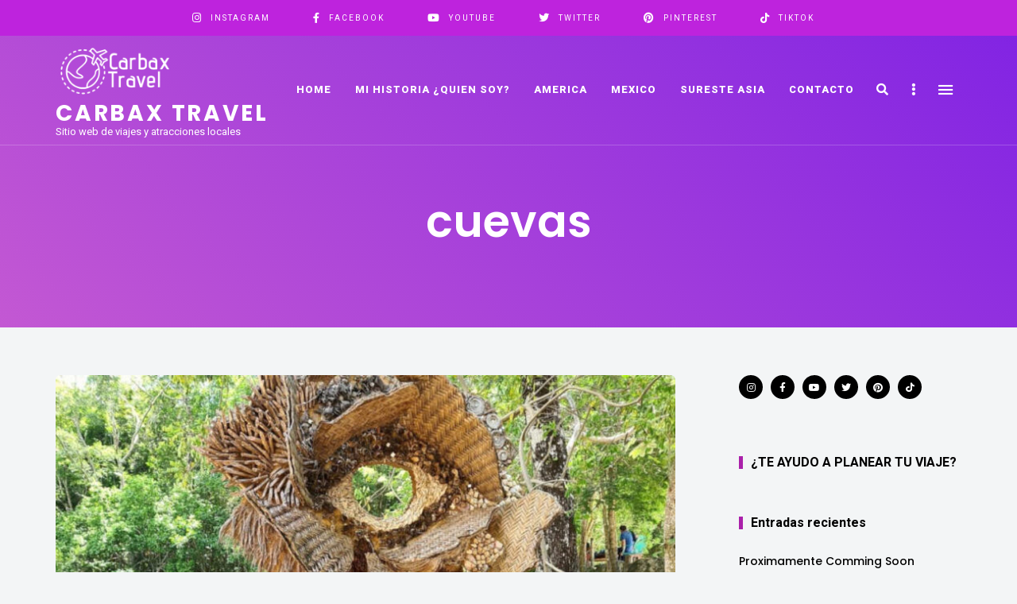

--- FILE ---
content_type: text/html; charset=UTF-8
request_url: https://carbax.mx/tag/cuevas/
body_size: 22101
content:
<!DOCTYPE html>
<html lang="es" class="no-js no-svg">
	<head>
		<meta charset="UTF-8">
		<meta name="viewport" content="width=device-width, initial-scale=1">
		<link rel="profile" href="//gmpg.org/xfn/11">
				    <style>
        #wpadminbar #wp-admin-bar-p404_free_top_button .ab-icon:before {
            content: "\f103";
            color:red;
            top: 2px;
        }
    </style>
    <meta name='robots' content='index, follow, max-image-preview:large, max-snippet:-1, max-video-preview:-1' />

	<!-- This site is optimized with the Yoast SEO plugin v26.8 - https://yoast.com/product/yoast-seo-wordpress/ -->
	<title>cuevas Archives - Carbax travel</title>
	<link rel="canonical" href="https://carbax.mx/tag/cuevas/" />
	<meta property="og:locale" content="es_ES" />
	<meta property="og:type" content="article" />
	<meta property="og:title" content="cuevas Archives - Carbax travel" />
	<meta property="og:url" content="https://carbax.mx/tag/cuevas/" />
	<meta property="og:site_name" content="Carbax travel" />
	<meta name="twitter:card" content="summary_large_image" />
	<script type="application/ld+json" class="yoast-schema-graph">{"@context":"https://schema.org","@graph":[{"@type":"CollectionPage","@id":"https://carbax.mx/tag/cuevas/","url":"https://carbax.mx/tag/cuevas/","name":"cuevas Archives - Carbax travel","isPartOf":{"@id":"https://carbax.mx/#website"},"primaryImageOfPage":{"@id":"https://carbax.mx/tag/cuevas/#primaryimage"},"image":{"@id":"https://carbax.mx/tag/cuevas/#primaryimage"},"thumbnailUrl":"https://carbax.mx/wp-content/uploads/2021/08/Cenotes-Casa-Tortuga-Tulum1.jpg","breadcrumb":{"@id":"https://carbax.mx/tag/cuevas/#breadcrumb"},"inLanguage":"es"},{"@type":"ImageObject","inLanguage":"es","@id":"https://carbax.mx/tag/cuevas/#primaryimage","url":"https://carbax.mx/wp-content/uploads/2021/08/Cenotes-Casa-Tortuga-Tulum1.jpg","contentUrl":"https://carbax.mx/wp-content/uploads/2021/08/Cenotes-Casa-Tortuga-Tulum1.jpg","width":900,"height":900,"caption":"Cenotes Casa Tortuga Tulum"},{"@type":"BreadcrumbList","@id":"https://carbax.mx/tag/cuevas/#breadcrumb","itemListElement":[{"@type":"ListItem","position":1,"name":"Home","item":"https://carbax.mx/"},{"@type":"ListItem","position":2,"name":"cuevas"}]},{"@type":"WebSite","@id":"https://carbax.mx/#website","url":"https://carbax.mx/","name":"Carbax travel","description":"Sitio web de viajes y atracciones locales","publisher":{"@id":"https://carbax.mx/#/schema/person/04503bf4f7a281ac7d0af66c76430e91"},"potentialAction":[{"@type":"SearchAction","target":{"@type":"EntryPoint","urlTemplate":"https://carbax.mx/?s={search_term_string}"},"query-input":{"@type":"PropertyValueSpecification","valueRequired":true,"valueName":"search_term_string"}}],"inLanguage":"es"},{"@type":["Person","Organization"],"@id":"https://carbax.mx/#/schema/person/04503bf4f7a281ac7d0af66c76430e91","name":"Andrea Carballido","image":{"@type":"ImageObject","inLanguage":"es","@id":"https://carbax.mx/#/schema/person/image/","url":"https://carbax.mx/wp-content/uploads/2021/04/Andrea-Carbax-Travel-Blog3-FINAL.jpg","contentUrl":"https://carbax.mx/wp-content/uploads/2021/04/Andrea-Carbax-Travel-Blog3-FINAL.jpg","width":1000,"height":750,"caption":"Andrea Carballido"},"logo":{"@id":"https://carbax.mx/#/schema/person/image/"},"sameAs":["https://carbax.mx","https://www.facebook.com/carbaxtravel","https://www.instagram.com/carbaxtravel/","https://www.pinterest.com.mx/carbaxtravel","https://www.youtube.com/channel/UCUwDT4Fb8GjKpkL1FCKhv2Q"]}]}</script>
	<!-- / Yoast SEO plugin. -->


<link rel='dns-prefetch' href='//fonts.googleapis.com' />
<link rel="alternate" type="application/rss+xml" title="Carbax travel &raquo; Feed" href="https://carbax.mx/feed/" />
<link rel="alternate" type="application/rss+xml" title="Carbax travel &raquo; Feed de los comentarios" href="https://carbax.mx/comments/feed/" />
<link rel="alternate" type="application/rss+xml" title="Carbax travel &raquo; Etiqueta cuevas del feed" href="https://carbax.mx/tag/cuevas/feed/" />
		<!-- This site uses the Google Analytics by MonsterInsights plugin v9.11.1 - Using Analytics tracking - https://www.monsterinsights.com/ -->
							<script src="//www.googletagmanager.com/gtag/js?id=G-YTL7X0L0C2"  data-cfasync="false" data-wpfc-render="false" type="text/javascript" async></script>
			<script data-cfasync="false" data-wpfc-render="false" type="text/javascript">
				var mi_version = '9.11.1';
				var mi_track_user = true;
				var mi_no_track_reason = '';
								var MonsterInsightsDefaultLocations = {"page_location":"https:\/\/carbax.mx\/tag\/cuevas\/"};
								if ( typeof MonsterInsightsPrivacyGuardFilter === 'function' ) {
					var MonsterInsightsLocations = (typeof MonsterInsightsExcludeQuery === 'object') ? MonsterInsightsPrivacyGuardFilter( MonsterInsightsExcludeQuery ) : MonsterInsightsPrivacyGuardFilter( MonsterInsightsDefaultLocations );
				} else {
					var MonsterInsightsLocations = (typeof MonsterInsightsExcludeQuery === 'object') ? MonsterInsightsExcludeQuery : MonsterInsightsDefaultLocations;
				}

								var disableStrs = [
										'ga-disable-G-YTL7X0L0C2',
									];

				/* Function to detect opted out users */
				function __gtagTrackerIsOptedOut() {
					for (var index = 0; index < disableStrs.length; index++) {
						if (document.cookie.indexOf(disableStrs[index] + '=true') > -1) {
							return true;
						}
					}

					return false;
				}

				/* Disable tracking if the opt-out cookie exists. */
				if (__gtagTrackerIsOptedOut()) {
					for (var index = 0; index < disableStrs.length; index++) {
						window[disableStrs[index]] = true;
					}
				}

				/* Opt-out function */
				function __gtagTrackerOptout() {
					for (var index = 0; index < disableStrs.length; index++) {
						document.cookie = disableStrs[index] + '=true; expires=Thu, 31 Dec 2099 23:59:59 UTC; path=/';
						window[disableStrs[index]] = true;
					}
				}

				if ('undefined' === typeof gaOptout) {
					function gaOptout() {
						__gtagTrackerOptout();
					}
				}
								window.dataLayer = window.dataLayer || [];

				window.MonsterInsightsDualTracker = {
					helpers: {},
					trackers: {},
				};
				if (mi_track_user) {
					function __gtagDataLayer() {
						dataLayer.push(arguments);
					}

					function __gtagTracker(type, name, parameters) {
						if (!parameters) {
							parameters = {};
						}

						if (parameters.send_to) {
							__gtagDataLayer.apply(null, arguments);
							return;
						}

						if (type === 'event') {
														parameters.send_to = monsterinsights_frontend.v4_id;
							var hookName = name;
							if (typeof parameters['event_category'] !== 'undefined') {
								hookName = parameters['event_category'] + ':' + name;
							}

							if (typeof MonsterInsightsDualTracker.trackers[hookName] !== 'undefined') {
								MonsterInsightsDualTracker.trackers[hookName](parameters);
							} else {
								__gtagDataLayer('event', name, parameters);
							}
							
						} else {
							__gtagDataLayer.apply(null, arguments);
						}
					}

					__gtagTracker('js', new Date());
					__gtagTracker('set', {
						'developer_id.dZGIzZG': true,
											});
					if ( MonsterInsightsLocations.page_location ) {
						__gtagTracker('set', MonsterInsightsLocations);
					}
										__gtagTracker('config', 'G-YTL7X0L0C2', {"forceSSL":"true","link_attribution":"true"} );
										window.gtag = __gtagTracker;										(function () {
						/* https://developers.google.com/analytics/devguides/collection/analyticsjs/ */
						/* ga and __gaTracker compatibility shim. */
						var noopfn = function () {
							return null;
						};
						var newtracker = function () {
							return new Tracker();
						};
						var Tracker = function () {
							return null;
						};
						var p = Tracker.prototype;
						p.get = noopfn;
						p.set = noopfn;
						p.send = function () {
							var args = Array.prototype.slice.call(arguments);
							args.unshift('send');
							__gaTracker.apply(null, args);
						};
						var __gaTracker = function () {
							var len = arguments.length;
							if (len === 0) {
								return;
							}
							var f = arguments[len - 1];
							if (typeof f !== 'object' || f === null || typeof f.hitCallback !== 'function') {
								if ('send' === arguments[0]) {
									var hitConverted, hitObject = false, action;
									if ('event' === arguments[1]) {
										if ('undefined' !== typeof arguments[3]) {
											hitObject = {
												'eventAction': arguments[3],
												'eventCategory': arguments[2],
												'eventLabel': arguments[4],
												'value': arguments[5] ? arguments[5] : 1,
											}
										}
									}
									if ('pageview' === arguments[1]) {
										if ('undefined' !== typeof arguments[2]) {
											hitObject = {
												'eventAction': 'page_view',
												'page_path': arguments[2],
											}
										}
									}
									if (typeof arguments[2] === 'object') {
										hitObject = arguments[2];
									}
									if (typeof arguments[5] === 'object') {
										Object.assign(hitObject, arguments[5]);
									}
									if ('undefined' !== typeof arguments[1].hitType) {
										hitObject = arguments[1];
										if ('pageview' === hitObject.hitType) {
											hitObject.eventAction = 'page_view';
										}
									}
									if (hitObject) {
										action = 'timing' === arguments[1].hitType ? 'timing_complete' : hitObject.eventAction;
										hitConverted = mapArgs(hitObject);
										__gtagTracker('event', action, hitConverted);
									}
								}
								return;
							}

							function mapArgs(args) {
								var arg, hit = {};
								var gaMap = {
									'eventCategory': 'event_category',
									'eventAction': 'event_action',
									'eventLabel': 'event_label',
									'eventValue': 'event_value',
									'nonInteraction': 'non_interaction',
									'timingCategory': 'event_category',
									'timingVar': 'name',
									'timingValue': 'value',
									'timingLabel': 'event_label',
									'page': 'page_path',
									'location': 'page_location',
									'title': 'page_title',
									'referrer' : 'page_referrer',
								};
								for (arg in args) {
																		if (!(!args.hasOwnProperty(arg) || !gaMap.hasOwnProperty(arg))) {
										hit[gaMap[arg]] = args[arg];
									} else {
										hit[arg] = args[arg];
									}
								}
								return hit;
							}

							try {
								f.hitCallback();
							} catch (ex) {
							}
						};
						__gaTracker.create = newtracker;
						__gaTracker.getByName = newtracker;
						__gaTracker.getAll = function () {
							return [];
						};
						__gaTracker.remove = noopfn;
						__gaTracker.loaded = true;
						window['__gaTracker'] = __gaTracker;
					})();
									} else {
										console.log("");
					(function () {
						function __gtagTracker() {
							return null;
						}

						window['__gtagTracker'] = __gtagTracker;
						window['gtag'] = __gtagTracker;
					})();
									}
			</script>
							<!-- / Google Analytics by MonsterInsights -->
		<style id='wp-img-auto-sizes-contain-inline-css' type='text/css'>
img:is([sizes=auto i],[sizes^="auto," i]){contain-intrinsic-size:3000px 1500px}
/*# sourceURL=wp-img-auto-sizes-contain-inline-css */
</style>
<link rel='stylesheet' id='slick-css' href='https://carbax.mx/wp-content/themes/eaven/assets/libs/slick/slick.css?ver=1.6.0' type='text/css' media='all' />
<link rel='stylesheet' id='font-awesome5-all-css' href='https://carbax.mx/wp-content/themes/eaven/assets/fonts/font-awesome/css/all.min.css?ver=5.14.0' type='text/css' media='all' />
<link rel='stylesheet' id='font-awesome4-shims-css' href='https://carbax.mx/wp-content/themes/eaven/assets/fonts/font-awesome/css/v4-shims.min.css?ver=5.14.0' type='text/css' media='all' />
<style id='wp-block-library-inline-css' type='text/css'>
:root{--wp-block-synced-color:#7a00df;--wp-block-synced-color--rgb:122,0,223;--wp-bound-block-color:var(--wp-block-synced-color);--wp-editor-canvas-background:#ddd;--wp-admin-theme-color:#007cba;--wp-admin-theme-color--rgb:0,124,186;--wp-admin-theme-color-darker-10:#006ba1;--wp-admin-theme-color-darker-10--rgb:0,107,160.5;--wp-admin-theme-color-darker-20:#005a87;--wp-admin-theme-color-darker-20--rgb:0,90,135;--wp-admin-border-width-focus:2px}@media (min-resolution:192dpi){:root{--wp-admin-border-width-focus:1.5px}}.wp-element-button{cursor:pointer}:root .has-very-light-gray-background-color{background-color:#eee}:root .has-very-dark-gray-background-color{background-color:#313131}:root .has-very-light-gray-color{color:#eee}:root .has-very-dark-gray-color{color:#313131}:root .has-vivid-green-cyan-to-vivid-cyan-blue-gradient-background{background:linear-gradient(135deg,#00d084,#0693e3)}:root .has-purple-crush-gradient-background{background:linear-gradient(135deg,#34e2e4,#4721fb 50%,#ab1dfe)}:root .has-hazy-dawn-gradient-background{background:linear-gradient(135deg,#faaca8,#dad0ec)}:root .has-subdued-olive-gradient-background{background:linear-gradient(135deg,#fafae1,#67a671)}:root .has-atomic-cream-gradient-background{background:linear-gradient(135deg,#fdd79a,#004a59)}:root .has-nightshade-gradient-background{background:linear-gradient(135deg,#330968,#31cdcf)}:root .has-midnight-gradient-background{background:linear-gradient(135deg,#020381,#2874fc)}:root{--wp--preset--font-size--normal:16px;--wp--preset--font-size--huge:42px}.has-regular-font-size{font-size:1em}.has-larger-font-size{font-size:2.625em}.has-normal-font-size{font-size:var(--wp--preset--font-size--normal)}.has-huge-font-size{font-size:var(--wp--preset--font-size--huge)}.has-text-align-center{text-align:center}.has-text-align-left{text-align:left}.has-text-align-right{text-align:right}.has-fit-text{white-space:nowrap!important}#end-resizable-editor-section{display:none}.aligncenter{clear:both}.items-justified-left{justify-content:flex-start}.items-justified-center{justify-content:center}.items-justified-right{justify-content:flex-end}.items-justified-space-between{justify-content:space-between}.screen-reader-text{border:0;clip-path:inset(50%);height:1px;margin:-1px;overflow:hidden;padding:0;position:absolute;width:1px;word-wrap:normal!important}.screen-reader-text:focus{background-color:#ddd;clip-path:none;color:#444;display:block;font-size:1em;height:auto;left:5px;line-height:normal;padding:15px 23px 14px;text-decoration:none;top:5px;width:auto;z-index:100000}html :where(.has-border-color){border-style:solid}html :where([style*=border-top-color]){border-top-style:solid}html :where([style*=border-right-color]){border-right-style:solid}html :where([style*=border-bottom-color]){border-bottom-style:solid}html :where([style*=border-left-color]){border-left-style:solid}html :where([style*=border-width]){border-style:solid}html :where([style*=border-top-width]){border-top-style:solid}html :where([style*=border-right-width]){border-right-style:solid}html :where([style*=border-bottom-width]){border-bottom-style:solid}html :where([style*=border-left-width]){border-left-style:solid}html :where(img[class*=wp-image-]){height:auto;max-width:100%}:where(figure){margin:0 0 1em}html :where(.is-position-sticky){--wp-admin--admin-bar--position-offset:var(--wp-admin--admin-bar--height,0px)}@media screen and (max-width:600px){html :where(.is-position-sticky){--wp-admin--admin-bar--position-offset:0px}}

/*# sourceURL=wp-block-library-inline-css */
</style><style id='wp-block-heading-inline-css' type='text/css'>
h1:where(.wp-block-heading).has-background,h2:where(.wp-block-heading).has-background,h3:where(.wp-block-heading).has-background,h4:where(.wp-block-heading).has-background,h5:where(.wp-block-heading).has-background,h6:where(.wp-block-heading).has-background{padding:1.25em 2.375em}h1.has-text-align-left[style*=writing-mode]:where([style*=vertical-lr]),h1.has-text-align-right[style*=writing-mode]:where([style*=vertical-rl]),h2.has-text-align-left[style*=writing-mode]:where([style*=vertical-lr]),h2.has-text-align-right[style*=writing-mode]:where([style*=vertical-rl]),h3.has-text-align-left[style*=writing-mode]:where([style*=vertical-lr]),h3.has-text-align-right[style*=writing-mode]:where([style*=vertical-rl]),h4.has-text-align-left[style*=writing-mode]:where([style*=vertical-lr]),h4.has-text-align-right[style*=writing-mode]:where([style*=vertical-rl]),h5.has-text-align-left[style*=writing-mode]:where([style*=vertical-lr]),h5.has-text-align-right[style*=writing-mode]:where([style*=vertical-rl]),h6.has-text-align-left[style*=writing-mode]:where([style*=vertical-lr]),h6.has-text-align-right[style*=writing-mode]:where([style*=vertical-rl]){rotate:180deg}
/*# sourceURL=https://carbax.mx/wp-includes/blocks/heading/style.min.css */
</style>
<style id='wp-block-list-inline-css' type='text/css'>
ol,ul{box-sizing:border-box}:root :where(.wp-block-list.has-background){padding:1.25em 2.375em}
/*# sourceURL=https://carbax.mx/wp-includes/blocks/list/style.min.css */
</style>
<style id='wp-block-paragraph-inline-css' type='text/css'>
.is-small-text{font-size:.875em}.is-regular-text{font-size:1em}.is-large-text{font-size:2.25em}.is-larger-text{font-size:3em}.has-drop-cap:not(:focus):first-letter{float:left;font-size:8.4em;font-style:normal;font-weight:100;line-height:.68;margin:.05em .1em 0 0;text-transform:uppercase}body.rtl .has-drop-cap:not(:focus):first-letter{float:none;margin-left:.1em}p.has-drop-cap.has-background{overflow:hidden}:root :where(p.has-background){padding:1.25em 2.375em}:where(p.has-text-color:not(.has-link-color)) a{color:inherit}p.has-text-align-left[style*="writing-mode:vertical-lr"],p.has-text-align-right[style*="writing-mode:vertical-rl"]{rotate:180deg}
/*# sourceURL=https://carbax.mx/wp-includes/blocks/paragraph/style.min.css */
</style>
<style id='global-styles-inline-css' type='text/css'>
:root{--wp--preset--aspect-ratio--square: 1;--wp--preset--aspect-ratio--4-3: 4/3;--wp--preset--aspect-ratio--3-4: 3/4;--wp--preset--aspect-ratio--3-2: 3/2;--wp--preset--aspect-ratio--2-3: 2/3;--wp--preset--aspect-ratio--16-9: 16/9;--wp--preset--aspect-ratio--9-16: 9/16;--wp--preset--color--black: #000000;--wp--preset--color--cyan-bluish-gray: #abb8c3;--wp--preset--color--white: #ffffff;--wp--preset--color--pale-pink: #f78da7;--wp--preset--color--vivid-red: #cf2e2e;--wp--preset--color--luminous-vivid-orange: #ff6900;--wp--preset--color--luminous-vivid-amber: #fcb900;--wp--preset--color--light-green-cyan: #7bdcb5;--wp--preset--color--vivid-green-cyan: #00d084;--wp--preset--color--pale-cyan-blue: #8ed1fc;--wp--preset--color--vivid-cyan-blue: #0693e3;--wp--preset--color--vivid-purple: #9b51e0;--wp--preset--gradient--vivid-cyan-blue-to-vivid-purple: linear-gradient(135deg,rgb(6,147,227) 0%,rgb(155,81,224) 100%);--wp--preset--gradient--light-green-cyan-to-vivid-green-cyan: linear-gradient(135deg,rgb(122,220,180) 0%,rgb(0,208,130) 100%);--wp--preset--gradient--luminous-vivid-amber-to-luminous-vivid-orange: linear-gradient(135deg,rgb(252,185,0) 0%,rgb(255,105,0) 100%);--wp--preset--gradient--luminous-vivid-orange-to-vivid-red: linear-gradient(135deg,rgb(255,105,0) 0%,rgb(207,46,46) 100%);--wp--preset--gradient--very-light-gray-to-cyan-bluish-gray: linear-gradient(135deg,rgb(238,238,238) 0%,rgb(169,184,195) 100%);--wp--preset--gradient--cool-to-warm-spectrum: linear-gradient(135deg,rgb(74,234,220) 0%,rgb(151,120,209) 20%,rgb(207,42,186) 40%,rgb(238,44,130) 60%,rgb(251,105,98) 80%,rgb(254,248,76) 100%);--wp--preset--gradient--blush-light-purple: linear-gradient(135deg,rgb(255,206,236) 0%,rgb(152,150,240) 100%);--wp--preset--gradient--blush-bordeaux: linear-gradient(135deg,rgb(254,205,165) 0%,rgb(254,45,45) 50%,rgb(107,0,62) 100%);--wp--preset--gradient--luminous-dusk: linear-gradient(135deg,rgb(255,203,112) 0%,rgb(199,81,192) 50%,rgb(65,88,208) 100%);--wp--preset--gradient--pale-ocean: linear-gradient(135deg,rgb(255,245,203) 0%,rgb(182,227,212) 50%,rgb(51,167,181) 100%);--wp--preset--gradient--electric-grass: linear-gradient(135deg,rgb(202,248,128) 0%,rgb(113,206,126) 100%);--wp--preset--gradient--midnight: linear-gradient(135deg,rgb(2,3,129) 0%,rgb(40,116,252) 100%);--wp--preset--font-size--small: 13px;--wp--preset--font-size--medium: 20px;--wp--preset--font-size--large: 36px;--wp--preset--font-size--x-large: 42px;--wp--preset--spacing--20: 0.44rem;--wp--preset--spacing--30: 0.67rem;--wp--preset--spacing--40: 1rem;--wp--preset--spacing--50: 1.5rem;--wp--preset--spacing--60: 2.25rem;--wp--preset--spacing--70: 3.38rem;--wp--preset--spacing--80: 5.06rem;--wp--preset--shadow--natural: 6px 6px 9px rgba(0, 0, 0, 0.2);--wp--preset--shadow--deep: 12px 12px 50px rgba(0, 0, 0, 0.4);--wp--preset--shadow--sharp: 6px 6px 0px rgba(0, 0, 0, 0.2);--wp--preset--shadow--outlined: 6px 6px 0px -3px rgb(255, 255, 255), 6px 6px rgb(0, 0, 0);--wp--preset--shadow--crisp: 6px 6px 0px rgb(0, 0, 0);}:where(.is-layout-flex){gap: 0.5em;}:where(.is-layout-grid){gap: 0.5em;}body .is-layout-flex{display: flex;}.is-layout-flex{flex-wrap: wrap;align-items: center;}.is-layout-flex > :is(*, div){margin: 0;}body .is-layout-grid{display: grid;}.is-layout-grid > :is(*, div){margin: 0;}:where(.wp-block-columns.is-layout-flex){gap: 2em;}:where(.wp-block-columns.is-layout-grid){gap: 2em;}:where(.wp-block-post-template.is-layout-flex){gap: 1.25em;}:where(.wp-block-post-template.is-layout-grid){gap: 1.25em;}.has-black-color{color: var(--wp--preset--color--black) !important;}.has-cyan-bluish-gray-color{color: var(--wp--preset--color--cyan-bluish-gray) !important;}.has-white-color{color: var(--wp--preset--color--white) !important;}.has-pale-pink-color{color: var(--wp--preset--color--pale-pink) !important;}.has-vivid-red-color{color: var(--wp--preset--color--vivid-red) !important;}.has-luminous-vivid-orange-color{color: var(--wp--preset--color--luminous-vivid-orange) !important;}.has-luminous-vivid-amber-color{color: var(--wp--preset--color--luminous-vivid-amber) !important;}.has-light-green-cyan-color{color: var(--wp--preset--color--light-green-cyan) !important;}.has-vivid-green-cyan-color{color: var(--wp--preset--color--vivid-green-cyan) !important;}.has-pale-cyan-blue-color{color: var(--wp--preset--color--pale-cyan-blue) !important;}.has-vivid-cyan-blue-color{color: var(--wp--preset--color--vivid-cyan-blue) !important;}.has-vivid-purple-color{color: var(--wp--preset--color--vivid-purple) !important;}.has-black-background-color{background-color: var(--wp--preset--color--black) !important;}.has-cyan-bluish-gray-background-color{background-color: var(--wp--preset--color--cyan-bluish-gray) !important;}.has-white-background-color{background-color: var(--wp--preset--color--white) !important;}.has-pale-pink-background-color{background-color: var(--wp--preset--color--pale-pink) !important;}.has-vivid-red-background-color{background-color: var(--wp--preset--color--vivid-red) !important;}.has-luminous-vivid-orange-background-color{background-color: var(--wp--preset--color--luminous-vivid-orange) !important;}.has-luminous-vivid-amber-background-color{background-color: var(--wp--preset--color--luminous-vivid-amber) !important;}.has-light-green-cyan-background-color{background-color: var(--wp--preset--color--light-green-cyan) !important;}.has-vivid-green-cyan-background-color{background-color: var(--wp--preset--color--vivid-green-cyan) !important;}.has-pale-cyan-blue-background-color{background-color: var(--wp--preset--color--pale-cyan-blue) !important;}.has-vivid-cyan-blue-background-color{background-color: var(--wp--preset--color--vivid-cyan-blue) !important;}.has-vivid-purple-background-color{background-color: var(--wp--preset--color--vivid-purple) !important;}.has-black-border-color{border-color: var(--wp--preset--color--black) !important;}.has-cyan-bluish-gray-border-color{border-color: var(--wp--preset--color--cyan-bluish-gray) !important;}.has-white-border-color{border-color: var(--wp--preset--color--white) !important;}.has-pale-pink-border-color{border-color: var(--wp--preset--color--pale-pink) !important;}.has-vivid-red-border-color{border-color: var(--wp--preset--color--vivid-red) !important;}.has-luminous-vivid-orange-border-color{border-color: var(--wp--preset--color--luminous-vivid-orange) !important;}.has-luminous-vivid-amber-border-color{border-color: var(--wp--preset--color--luminous-vivid-amber) !important;}.has-light-green-cyan-border-color{border-color: var(--wp--preset--color--light-green-cyan) !important;}.has-vivid-green-cyan-border-color{border-color: var(--wp--preset--color--vivid-green-cyan) !important;}.has-pale-cyan-blue-border-color{border-color: var(--wp--preset--color--pale-cyan-blue) !important;}.has-vivid-cyan-blue-border-color{border-color: var(--wp--preset--color--vivid-cyan-blue) !important;}.has-vivid-purple-border-color{border-color: var(--wp--preset--color--vivid-purple) !important;}.has-vivid-cyan-blue-to-vivid-purple-gradient-background{background: var(--wp--preset--gradient--vivid-cyan-blue-to-vivid-purple) !important;}.has-light-green-cyan-to-vivid-green-cyan-gradient-background{background: var(--wp--preset--gradient--light-green-cyan-to-vivid-green-cyan) !important;}.has-luminous-vivid-amber-to-luminous-vivid-orange-gradient-background{background: var(--wp--preset--gradient--luminous-vivid-amber-to-luminous-vivid-orange) !important;}.has-luminous-vivid-orange-to-vivid-red-gradient-background{background: var(--wp--preset--gradient--luminous-vivid-orange-to-vivid-red) !important;}.has-very-light-gray-to-cyan-bluish-gray-gradient-background{background: var(--wp--preset--gradient--very-light-gray-to-cyan-bluish-gray) !important;}.has-cool-to-warm-spectrum-gradient-background{background: var(--wp--preset--gradient--cool-to-warm-spectrum) !important;}.has-blush-light-purple-gradient-background{background: var(--wp--preset--gradient--blush-light-purple) !important;}.has-blush-bordeaux-gradient-background{background: var(--wp--preset--gradient--blush-bordeaux) !important;}.has-luminous-dusk-gradient-background{background: var(--wp--preset--gradient--luminous-dusk) !important;}.has-pale-ocean-gradient-background{background: var(--wp--preset--gradient--pale-ocean) !important;}.has-electric-grass-gradient-background{background: var(--wp--preset--gradient--electric-grass) !important;}.has-midnight-gradient-background{background: var(--wp--preset--gradient--midnight) !important;}.has-small-font-size{font-size: var(--wp--preset--font-size--small) !important;}.has-medium-font-size{font-size: var(--wp--preset--font-size--medium) !important;}.has-large-font-size{font-size: var(--wp--preset--font-size--large) !important;}.has-x-large-font-size{font-size: var(--wp--preset--font-size--x-large) !important;}
/*# sourceURL=global-styles-inline-css */
</style>

<link rel='stylesheet' id='eaven-theme-style-css' href='https://carbax.mx/wp-content/themes/eaven/style.css?ver=2020082401' type='text/css' media='all' />
<style id='eaven-theme-style-inline-css' type='text/css'>
:root { --primary-color: #aa20aa; --primary-color-semi: rgba(170, 32, 170, 0.5); --dark-bg-color: #000000; --gradient-start: #c358d3; --gradient-end: #8224e3; }   .header-top-social { background-color: #be23dd; } .eaven-fullmenu { background-color: #000000; }  .site-footer .site-footer-bottom { background-color: #ae12d1; }  .site-footer-signup-form-wrapper { background-image: url( https://carbax.mx/wp-content/uploads/2020/10/Guia-Pai-Hospedaje-Good-Morning-1.jpg ); } .site-footer-signup-form-wrapper.dark-color, .site-footer-signup-form-wrapper.light-color { background-color: #ffffff; }.featured-section.custom-section .section-bg { background-color: #000000; }   .featured-section.custom-section .section-bg .section-bg-img { background-size: cover; } .featured-section.custom-section .section-bg .section-bg-img { background-repeat: no-repeat; } .featured-section.custom-section .section-bg .section-bg-img { background-attachment: fixed; } .featured-section.custom-section .section-bg .section-bg-img { background-position-x: center; } .featured-section.custom-section .section-bg .section-bg-img { background-position-y: center; }
/*# sourceURL=eaven-theme-style-inline-css */
</style>
<link rel='stylesheet' id='pmb_common-css' href='https://carbax.mx/wp-content/plugins/print-my-blog/assets/styles/pmb-common.css?ver=1722744310' type='text/css' media='all' />
<style id='wp-emoji-styles-inline-css' type='text/css'>

	img.wp-smiley, img.emoji {
		display: inline !important;
		border: none !important;
		box-shadow: none !important;
		height: 1em !important;
		width: 1em !important;
		margin: 0 0.07em !important;
		vertical-align: -0.1em !important;
		background: none !important;
		padding: 0 !important;
	}
/*# sourceURL=wp-emoji-styles-inline-css */
</style>
<style id='classic-theme-styles-inline-css' type='text/css'>
/*! This file is auto-generated */
.wp-block-button__link{color:#fff;background-color:#32373c;border-radius:9999px;box-shadow:none;text-decoration:none;padding:calc(.667em + 2px) calc(1.333em + 2px);font-size:1.125em}.wp-block-file__button{background:#32373c;color:#fff;text-decoration:none}
/*# sourceURL=/wp-includes/css/classic-themes.min.css */
</style>
<link rel='stylesheet' id='eaven-google-fonts-css' href='https://fonts.googleapis.com/css?family=Heebo%3A100%2C200%2C300%2C400%2C500%2C600%2C700%2C800%7CPoppins%3A100%2C200%2C300%2C400%2C500%2C600%2C700%2C800&#038;ver=2020082401' type='text/css' media='all' />
<script type="text/javascript" src="https://carbax.mx/wp-includes/js/jquery/jquery.min.js?ver=3.7.1" id="jquery-core-js"></script>
<script type="text/javascript" src="https://carbax.mx/wp-includes/js/jquery/jquery-migrate.min.js?ver=3.4.1" id="jquery-migrate-js"></script>
<script type="text/javascript" src="https://carbax.mx/wp-content/themes/eaven/assets/js/libs/modernizr.min.js?ver=3.3.1" id="modernizr-js"></script>
<script type="text/javascript" src="https://carbax.mx/wp-content/plugins/google-analytics-for-wordpress/assets/js/frontend-gtag.min.js?ver=9.11.1" id="monsterinsights-frontend-script-js" async="async" data-wp-strategy="async"></script>
<script data-cfasync="false" data-wpfc-render="false" type="text/javascript" id='monsterinsights-frontend-script-js-extra'>/* <![CDATA[ */
var monsterinsights_frontend = {"js_events_tracking":"true","download_extensions":"doc,pdf,ppt,zip,xls,docx,pptx,xlsx","inbound_paths":"[]","home_url":"https:\/\/carbax.mx","hash_tracking":"false","v4_id":"G-YTL7X0L0C2"};/* ]]> */
</script>
<link rel="https://api.w.org/" href="https://carbax.mx/wp-json/" /><link rel="alternate" title="JSON" type="application/json" href="https://carbax.mx/wp-json/wp/v2/tags/248" /><link rel="EditURI" type="application/rsd+xml" title="RSD" href="https://carbax.mx/xmlrpc.php?rsd" />
<meta name="generator" content="WordPress 6.9" />
<link rel="icon" href="https://carbax.mx/wp-content/uploads/2020/09/cropped-Carbax-Travel-3-3-32x32.png" sizes="32x32" />
<link rel="icon" href="https://carbax.mx/wp-content/uploads/2020/09/cropped-Carbax-Travel-3-3-192x192.png" sizes="192x192" />
<link rel="apple-touch-icon" href="https://carbax.mx/wp-content/uploads/2020/09/cropped-Carbax-Travel-3-3-180x180.png" />
<meta name="msapplication-TileImage" content="https://carbax.mx/wp-content/uploads/2020/09/cropped-Carbax-Travel-3-3-270x270.png" />
	</head>

	<body class="archive tag tag-cuevas tag-248 wp-custom-logo wp-embed-responsive wp-theme-eaven gradient-enabled light-color site-layout-fullwidth transparent-site-header button-rounded">
				<div id="page">
								<div class="header-top-social style-alt"><nav class="social-navigation"><ul id="menu-social-menu" class="social-nav menu"><li id="menu-item-1717" class="menu-item menu-item-type-custom menu-item-object-custom menu-item-1717"><a href="https://www.instagram.com/carbaxtravel/">Instagram</a></li>
<li id="menu-item-385" class="menu-item menu-item-type-custom menu-item-object-custom menu-item-385"><a href="http://www.facebook.com/carbaxtravel">Facebook</a></li>
<li id="menu-item-1716" class="menu-item menu-item-type-custom menu-item-object-custom menu-item-1716"><a href="https://www.youtube.com/channel/UCUwDT4Fb8GjKpkL1FCKhv2Q">YouTube</a></li>
<li id="menu-item-386" class="menu-item menu-item-type-custom menu-item-object-custom menu-item-386"><a href="http://twitter.com/carbaxtravel">Twitter</a></li>
<li id="menu-item-388" class="menu-item menu-item-type-custom menu-item-object-custom menu-item-388"><a href="http://pinterest.com/carbaxtravel">Pinterest</a></li>
<li id="menu-item-3234" class="menu-item menu-item-type-custom menu-item-object-custom menu-item-3234"><a href="https://www.tiktok.com/@carbaxtravel">TikTok</a></li>
</ul></nav></div>
				<header id="masthead" class="site-header site-header-layout-3" data-sticky="sticky-scroll-up">
			<div class="site-header-main">
				<div class="container">
					<div class="site-branding">
						<a href="https://carbax.mx/" class="custom-logo-link" rel="home"><img width="150" height="70" src="https://carbax.mx/wp-content/uploads/2020/09/Logo_Carbax_Travel_Header_Blanco-1.png" class="custom-logo" alt="Carbax travel" decoding="async" /></a>						<p class="site-title">
							<a href="https://carbax.mx/" rel="home">Carbax travel</a>
						</p>
														<p class="site-description">Sitio web de viajes y atracciones locales</p> 					</div> <!-- .site-branding -->
					<div id="site-header-menu" class="site-header-menu"><nav id="site-navigation" class="main-navigation"><ul id="menu-main-menu" class="primary-menu"><li id="menu-item-1327" class="menu-item menu-item-type-post_type menu-item-object-page menu-item-home menu-item-1327"><a href="https://carbax.mx/">Home</a></li>
<li id="menu-item-1222" class="menu-item menu-item-type-post_type menu-item-object-page menu-item-1222"><a href="https://carbax.mx/mi-historia-quien-soy/">Mi Historia ¿Quien soy?</a></li>
<li id="menu-item-1686" class="mega-menu menu-item menu-item-type-taxonomy menu-item-object-category menu-item-has-children menu-item-has-children menu-item-1686"><a href="https://carbax.mx/category/todo-america-guia-viaje/">America</a><ul class="sub-menu" style="display: none;"><li class="sub-cat-list"><ul><li class="current" data-id="cat-64"><a href="https://carbax.mx/category/todo-america-guia-viaje/">All</a></li><li data-id="cat-66"><a href="https://carbax.mx/category/todo-america-guia-viaje/todo-sobre-mexico-guia-de-viaje/">Mexico</a></li></ul></li><li class="sub-cat-posts"><div class="sub-cat current cat-64"><ul>				<li>
					<div class="post mega-menu-post has-post-thumbnail">
												<figure class="featured-img">
												<a href="https://carbax.mx/gran-museo-vivencial-ferrocarril-279-en-cuautla/" class="featured-img-container" style="background-image: url(https://carbax.mx/wp-content/uploads/2024/04/Cuautla_Museo_Vivencial_279-203x300.jpg); filter: blur(5px);" data-loftocean-image="1" data-loftocean-normal-image="https://carbax.mx/wp-content/uploads/2024/04/Cuautla_Museo_Vivencial_279-600x886.jpg" data-loftocean-retina-image="https://carbax.mx/wp-content/uploads/2024/04/Cuautla_Museo_Vivencial_279-600x886.jpg" ></a> 						</figure>
												<div class="post-content">
							<div class="post-header">
								<p class="post-title">
									<a href="https://carbax.mx/gran-museo-vivencial-ferrocarril-279-en-cuautla/">Gran Museo Vivencial Ferrocarril 279 en Cuautla</a>
								</p>
							</div>
						</div>
					</div>
				</li> 				<li>
					<div class="post mega-menu-post has-post-thumbnail">
												<figure class="featured-img">
												<a href="https://carbax.mx/descubre-cuautla-un-destino-historico-en-morelos/" class="featured-img-container" style="background-image: url(https://carbax.mx/wp-content/uploads/2024/04/Descubre_Cuautla_un_Destino_Historico_en_Morelos-e1714282950846-193x300.jpg); filter: blur(5px);" data-loftocean-image="1" data-loftocean-normal-image="https://carbax.mx/wp-content/uploads/2024/04/Descubre_Cuautla_un_Destino_Historico_en_Morelos-e1714282950846-600x931.jpg" data-loftocean-retina-image="https://carbax.mx/wp-content/uploads/2024/04/Descubre_Cuautla_un_Destino_Historico_en_Morelos-e1714282950846-600x931.jpg" ></a> 						</figure>
												<div class="post-content">
							<div class="post-header">
								<p class="post-title">
									<a href="https://carbax.mx/descubre-cuautla-un-destino-historico-en-morelos/">Descubre Cuautla Un Destino Histórico en Morelos</a>
								</p>
							</div>
						</div>
					</div>
				</li> 				<li>
					<div class="post mega-menu-post has-post-thumbnail">
												<figure class="featured-img">
												<a href="https://carbax.mx/todo-el-sabor-de-mexico-en-el-mutem/" class="featured-img-container" style="background-image: url(https://carbax.mx/wp-content/uploads/2024/03/23.-MUTEM_Museo_Tequila_Mezcal2-174x300.jpg); filter: blur(5px);" data-loftocean-image="1" data-loftocean-normal-image="https://carbax.mx/wp-content/uploads/2024/03/23.-MUTEM_Museo_Tequila_Mezcal2-600x1032.jpg" data-loftocean-retina-image="https://carbax.mx/wp-content/uploads/2024/03/23.-MUTEM_Museo_Tequila_Mezcal2-600x1032.jpg" ></a> 						</figure>
												<div class="post-content">
							<div class="post-header">
								<p class="post-title">
									<a href="https://carbax.mx/todo-el-sabor-de-mexico-en-el-mutem/">Todo el Sabor de México en el MUTEM</a>
								</p>
							</div>
						</div>
					</div>
				</li> </ul></div><div class="sub-cat cat-66"><ul>				<li>
					<div class="post mega-menu-post has-post-thumbnail">
												<figure class="featured-img">
												<a href="https://carbax.mx/gran-museo-vivencial-ferrocarril-279-en-cuautla/" class="featured-img-container" style="background-image: url(https://carbax.mx/wp-content/uploads/2024/04/Cuautla_Museo_Vivencial_279-203x300.jpg); filter: blur(5px);" data-loftocean-image="1" data-loftocean-normal-image="https://carbax.mx/wp-content/uploads/2024/04/Cuautla_Museo_Vivencial_279-600x886.jpg" data-loftocean-retina-image="https://carbax.mx/wp-content/uploads/2024/04/Cuautla_Museo_Vivencial_279-600x886.jpg" ></a> 						</figure>
												<div class="post-content">
							<div class="post-header">
								<p class="post-title">
									<a href="https://carbax.mx/gran-museo-vivencial-ferrocarril-279-en-cuautla/">Gran Museo Vivencial Ferrocarril 279 en Cuautla</a>
								</p>
							</div>
						</div>
					</div>
				</li> 				<li>
					<div class="post mega-menu-post has-post-thumbnail">
												<figure class="featured-img">
												<a href="https://carbax.mx/descubre-cuautla-un-destino-historico-en-morelos/" class="featured-img-container" style="background-image: url(https://carbax.mx/wp-content/uploads/2024/04/Descubre_Cuautla_un_Destino_Historico_en_Morelos-e1714282950846-193x300.jpg); filter: blur(5px);" data-loftocean-image="1" data-loftocean-normal-image="https://carbax.mx/wp-content/uploads/2024/04/Descubre_Cuautla_un_Destino_Historico_en_Morelos-e1714282950846-600x931.jpg" data-loftocean-retina-image="https://carbax.mx/wp-content/uploads/2024/04/Descubre_Cuautla_un_Destino_Historico_en_Morelos-e1714282950846-600x931.jpg" ></a> 						</figure>
												<div class="post-content">
							<div class="post-header">
								<p class="post-title">
									<a href="https://carbax.mx/descubre-cuautla-un-destino-historico-en-morelos/">Descubre Cuautla Un Destino Histórico en Morelos</a>
								</p>
							</div>
						</div>
					</div>
				</li> 				<li>
					<div class="post mega-menu-post has-post-thumbnail">
												<figure class="featured-img">
												<a href="https://carbax.mx/todo-el-sabor-de-mexico-en-el-mutem/" class="featured-img-container" style="background-image: url(https://carbax.mx/wp-content/uploads/2024/03/23.-MUTEM_Museo_Tequila_Mezcal2-174x300.jpg); filter: blur(5px);" data-loftocean-image="1" data-loftocean-normal-image="https://carbax.mx/wp-content/uploads/2024/03/23.-MUTEM_Museo_Tequila_Mezcal2-600x1032.jpg" data-loftocean-retina-image="https://carbax.mx/wp-content/uploads/2024/03/23.-MUTEM_Museo_Tequila_Mezcal2-600x1032.jpg" ></a> 						</figure>
												<div class="post-content">
							<div class="post-header">
								<p class="post-title">
									<a href="https://carbax.mx/todo-el-sabor-de-mexico-en-el-mutem/">Todo el Sabor de México en el MUTEM</a>
								</p>
							</div>
						</div>
					</div>
				</li> </ul></div></li></ul></li>
<li id="menu-item-1690" class="mega-menu menu-item menu-item-type-taxonomy menu-item-object-category menu-item-has-children menu-item-has-children menu-item-1690"><a href="https://carbax.mx/category/todo-america-guia-viaje/todo-sobre-mexico-guia-de-viaje/">Mexico</a><ul class="sub-menu" style="display: none;"><li class="sub-cat-list"><ul><li class="current" data-id="cat-66"><a href="https://carbax.mx/category/todo-america-guia-viaje/todo-sobre-mexico-guia-de-viaje/">All</a></li><li data-id="cat-156"><a href="https://carbax.mx/category/todo-america-guia-viaje/todo-sobre-mexico-guia-de-viaje/todo-ciudad-de-mexico-guia-viaje/">Ciudad de Mexico</a></li><li data-id="cat-200"><a href="https://carbax.mx/category/todo-america-guia-viaje/todo-sobre-mexico-guia-de-viaje/todo-estado-de-mexico-guia-de-viaje/">Estado de Mexico</a></li><li data-id="cat-111"><a href="https://carbax.mx/category/todo-america-guia-viaje/todo-sobre-mexico-guia-de-viaje/todo-hidalgo-guia-viaje/">Hidalgo</a></li><li data-id="cat-169"><a href="https://carbax.mx/category/todo-america-guia-viaje/todo-sobre-mexico-guia-de-viaje/todo-michoacan-guia-viaje/">Michoacan</a></li><li data-id="cat-289"><a href="https://carbax.mx/category/todo-america-guia-viaje/todo-sobre-mexico-guia-de-viaje/todo-morelos-guia-viaje/">Morelos</a></li><li data-id="cat-279"><a href="https://carbax.mx/category/todo-america-guia-viaje/todo-sobre-mexico-guia-de-viaje/museos-de-mexico/">Museos de México</a></li><li data-id="cat-125"><a href="https://carbax.mx/category/todo-america-guia-viaje/todo-sobre-mexico-guia-de-viaje/todo-puebla-guia-de-viaje/">Puebla</a></li><li data-id="cat-211"><a href="https://carbax.mx/category/todo-america-guia-viaje/todo-sobre-mexico-guia-de-viaje/todo-quintana-roo-guia-de-viaje/">Quintana Roo</a></li><li data-id="cat-259"><a href="https://carbax.mx/category/todo-america-guia-viaje/todo-sobre-mexico-guia-de-viaje/zonas-arqueologicas-y-ruinas/">Zonas Arqueologicas y Ruinas</a></li></ul></li><li class="sub-cat-posts"><div class="sub-cat current cat-66"><ul>				<li>
					<div class="post mega-menu-post has-post-thumbnail">
												<figure class="featured-img">
												<a href="https://carbax.mx/gran-museo-vivencial-ferrocarril-279-en-cuautla/" class="featured-img-container" style="background-image: url(https://carbax.mx/wp-content/uploads/2024/04/Cuautla_Museo_Vivencial_279-203x300.jpg); filter: blur(5px);" data-loftocean-image="1" data-loftocean-normal-image="https://carbax.mx/wp-content/uploads/2024/04/Cuautla_Museo_Vivencial_279-600x886.jpg" data-loftocean-retina-image="https://carbax.mx/wp-content/uploads/2024/04/Cuautla_Museo_Vivencial_279-600x886.jpg" ></a> 						</figure>
												<div class="post-content">
							<div class="post-header">
								<p class="post-title">
									<a href="https://carbax.mx/gran-museo-vivencial-ferrocarril-279-en-cuautla/">Gran Museo Vivencial Ferrocarril 279 en Cuautla</a>
								</p>
							</div>
						</div>
					</div>
				</li> 				<li>
					<div class="post mega-menu-post has-post-thumbnail">
												<figure class="featured-img">
												<a href="https://carbax.mx/descubre-cuautla-un-destino-historico-en-morelos/" class="featured-img-container" style="background-image: url(https://carbax.mx/wp-content/uploads/2024/04/Descubre_Cuautla_un_Destino_Historico_en_Morelos-e1714282950846-193x300.jpg); filter: blur(5px);" data-loftocean-image="1" data-loftocean-normal-image="https://carbax.mx/wp-content/uploads/2024/04/Descubre_Cuautla_un_Destino_Historico_en_Morelos-e1714282950846-600x931.jpg" data-loftocean-retina-image="https://carbax.mx/wp-content/uploads/2024/04/Descubre_Cuautla_un_Destino_Historico_en_Morelos-e1714282950846-600x931.jpg" ></a> 						</figure>
												<div class="post-content">
							<div class="post-header">
								<p class="post-title">
									<a href="https://carbax.mx/descubre-cuautla-un-destino-historico-en-morelos/">Descubre Cuautla Un Destino Histórico en Morelos</a>
								</p>
							</div>
						</div>
					</div>
				</li> 				<li>
					<div class="post mega-menu-post has-post-thumbnail">
												<figure class="featured-img">
												<a href="https://carbax.mx/todo-el-sabor-de-mexico-en-el-mutem/" class="featured-img-container" style="background-image: url(https://carbax.mx/wp-content/uploads/2024/03/23.-MUTEM_Museo_Tequila_Mezcal2-174x300.jpg); filter: blur(5px);" data-loftocean-image="1" data-loftocean-normal-image="https://carbax.mx/wp-content/uploads/2024/03/23.-MUTEM_Museo_Tequila_Mezcal2-600x1032.jpg" data-loftocean-retina-image="https://carbax.mx/wp-content/uploads/2024/03/23.-MUTEM_Museo_Tequila_Mezcal2-600x1032.jpg" ></a> 						</figure>
												<div class="post-content">
							<div class="post-header">
								<p class="post-title">
									<a href="https://carbax.mx/todo-el-sabor-de-mexico-en-el-mutem/">Todo el Sabor de México en el MUTEM</a>
								</p>
							</div>
						</div>
					</div>
				</li> </ul></div><div class="sub-cat cat-156"><ul>				<li>
					<div class="post mega-menu-post has-post-thumbnail">
												<figure class="featured-img">
												<a href="https://carbax.mx/todo-el-sabor-de-mexico-en-el-mutem/" class="featured-img-container" style="background-image: url(https://carbax.mx/wp-content/uploads/2024/03/23.-MUTEM_Museo_Tequila_Mezcal2-174x300.jpg); filter: blur(5px);" data-loftocean-image="1" data-loftocean-normal-image="https://carbax.mx/wp-content/uploads/2024/03/23.-MUTEM_Museo_Tequila_Mezcal2-600x1032.jpg" data-loftocean-retina-image="https://carbax.mx/wp-content/uploads/2024/03/23.-MUTEM_Museo_Tequila_Mezcal2-600x1032.jpg" ></a> 						</figure>
												<div class="post-content">
							<div class="post-header">
								<p class="post-title">
									<a href="https://carbax.mx/todo-el-sabor-de-mexico-en-el-mutem/">Todo el Sabor de México en el MUTEM</a>
								</p>
							</div>
						</div>
					</div>
				</li> 				<li>
					<div class="post mega-menu-post has-post-thumbnail">
												<figure class="featured-img">
												<a href="https://carbax.mx/museo-del-estanquillo-los-secretos-de-la-cdmx/" class="featured-img-container" style="background-image: url(https://carbax.mx/wp-content/uploads/2024/03/22.-Museo_del_Estanquillo-170x300.jpg); filter: blur(5px);" data-loftocean-image="1" data-loftocean-normal-image="https://carbax.mx/wp-content/uploads/2024/03/22.-Museo_del_Estanquillo-600x1061.jpg" data-loftocean-retina-image="https://carbax.mx/wp-content/uploads/2024/03/22.-Museo_del_Estanquillo-600x1061.jpg" ></a> 						</figure>
												<div class="post-content">
							<div class="post-header">
								<p class="post-title">
									<a href="https://carbax.mx/museo-del-estanquillo-los-secretos-de-la-cdmx/">Museo del Estanquillo: los Secretos de La CDMX</a>
								</p>
							</div>
						</div>
					</div>
				</li> 				<li>
					<div class="post mega-menu-post has-post-thumbnail">
												<figure class="featured-img">
												<a href="https://carbax.mx/museo-del-perfume-explora-las-fragancias-y-su-historia/" class="featured-img-container" style="background-image: url(https://carbax.mx/wp-content/uploads/2024/03/Museo_Del_Perfume1-220x300.jpg); filter: blur(5px);" data-loftocean-image="1" data-loftocean-normal-image="https://carbax.mx/wp-content/uploads/2024/03/Museo_Del_Perfume1-600x818.jpg" data-loftocean-retina-image="https://carbax.mx/wp-content/uploads/2024/03/Museo_Del_Perfume1-600x818.jpg" ></a> 						</figure>
												<div class="post-content">
							<div class="post-header">
								<p class="post-title">
									<a href="https://carbax.mx/museo-del-perfume-explora-las-fragancias-y-su-historia/">Museo del Perfume: Las Fragancias y su Historia</a>
								</p>
							</div>
						</div>
					</div>
				</li> </ul></div><div class="sub-cat cat-200"><ul>				<li>
					<div class="post mega-menu-post has-post-thumbnail">
												<figure class="featured-img">
												<a href="https://carbax.mx/cosmovitral-y-jardin-botanico-de-toluca/" class="featured-img-container" style="background-image: url(https://carbax.mx/wp-content/uploads/2021/04/Cosmovitral-y-Jradin-Botanico-Toluca-1000-Portada-FINAL2-200x300.jpg); filter: blur(5px);" data-loftocean-image="1" data-loftocean-normal-image="https://carbax.mx/wp-content/uploads/2021/04/Cosmovitral-y-Jradin-Botanico-Toluca-1000-Portada-FINAL2-600x900.jpg" data-loftocean-retina-image="https://carbax.mx/wp-content/uploads/2021/04/Cosmovitral-y-Jradin-Botanico-Toluca-1000-Portada-FINAL2-600x900.jpg" ></a> 						</figure>
												<div class="post-content">
							<div class="post-header">
								<p class="post-title">
									<a href="https://carbax.mx/cosmovitral-y-jardin-botanico-de-toluca/">Cosmovitral y Jardin Botanico Toluca</a>
								</p>
							</div>
						</div>
					</div>
				</li> </ul></div><div class="sub-cat cat-111"><ul>				<li>
					<div class="post mega-menu-post has-post-thumbnail">
												<figure class="featured-img">
												<a href="https://carbax.mx/guia-para-el-geiser-tecozautla-hidalgo/" class="featured-img-container" style="background-image: url(https://carbax.mx/wp-content/uploads/2021/01/Guia-Viaje-El-Geiser-Hidalgo1-1000-3-200x300.jpg); filter: blur(5px);" data-loftocean-image="1" data-loftocean-normal-image="https://carbax.mx/wp-content/uploads/2021/01/Guia-Viaje-El-Geiser-Hidalgo1-1000-3-600x900.jpg" data-loftocean-retina-image="https://carbax.mx/wp-content/uploads/2021/01/Guia-Viaje-El-Geiser-Hidalgo1-1000-3-600x900.jpg" ></a> 						</figure>
												<div class="post-content">
							<div class="post-header">
								<p class="post-title">
									<a href="https://carbax.mx/guia-para-el-geiser-tecozautla-hidalgo/">El Géiser Tecozautla Hidalgo</a>
								</p>
							</div>
						</div>
					</div>
				</li> </ul></div><div class="sub-cat cat-169"><ul>				<li>
					<div class="post mega-menu-post has-post-thumbnail">
												<figure class="featured-img">
												<a href="https://carbax.mx/zona-arquelogica-de-zirahuato-una-joya/" class="featured-img-container" style="background-image: url(https://carbax.mx/wp-content/uploads/2021/03/Zona-Arquelogica-Zirahuato-Joya-Escondida-Portada1-200x300.jpg); filter: blur(5px);" data-loftocean-image="1" data-loftocean-normal-image="https://carbax.mx/wp-content/uploads/2021/03/Zona-Arquelogica-Zirahuato-Joya-Escondida-Portada1-600x900.jpg" data-loftocean-retina-image="https://carbax.mx/wp-content/uploads/2021/03/Zona-Arquelogica-Zirahuato-Joya-Escondida-Portada1-600x900.jpg" ></a> 						</figure>
												<div class="post-content">
							<div class="post-header">
								<p class="post-title">
									<a href="https://carbax.mx/zona-arquelogica-de-zirahuato-una-joya/">Zona Arqueologica de Zirahuato una Joya</a>
								</p>
							</div>
						</div>
					</div>
				</li> 				<li>
					<div class="post mega-menu-post has-post-thumbnail">
												<figure class="featured-img">
												<a href="https://carbax.mx/guia-para-jungapeo-michoacan-aguas-termales/" class="featured-img-container" style="background-image: url(https://carbax.mx/wp-content/uploads/2021/03/Guia-para-jungapeo-Michoacan-Portada-1-200x300.jpg); filter: blur(5px);" data-loftocean-image="1" data-loftocean-normal-image="https://carbax.mx/wp-content/uploads/2021/03/Guia-para-jungapeo-Michoacan-Portada-1-600x900.jpg" data-loftocean-retina-image="https://carbax.mx/wp-content/uploads/2021/03/Guia-para-jungapeo-Michoacan-Portada-1-600x900.jpg" ></a> 						</figure>
												<div class="post-content">
							<div class="post-header">
								<p class="post-title">
									<a href="https://carbax.mx/guia-para-jungapeo-michoacan-aguas-termales/">Guia para Jungapeo Michoacan</a>
								</p>
							</div>
						</div>
					</div>
				</li> 				<li>
					<div class="post mega-menu-post has-post-thumbnail">
												<figure class="featured-img">
												<a href="https://carbax.mx/hotel-agua-blanca-michoacan-jungapeo/" class="featured-img-container" style="background-image: url(https://carbax.mx/wp-content/uploads/2021/03/21-200x300.jpg); filter: blur(5px);" data-loftocean-image="1" data-loftocean-normal-image="https://carbax.mx/wp-content/uploads/2021/03/21-600x900.jpg" data-loftocean-retina-image="https://carbax.mx/wp-content/uploads/2021/03/21-600x900.jpg" ></a> 						</figure>
												<div class="post-content">
							<div class="post-header">
								<p class="post-title">
									<a href="https://carbax.mx/hotel-agua-blanca-michoacan-jungapeo/">Hotel Agua Blanca Michoacan</a>
								</p>
							</div>
						</div>
					</div>
				</li> </ul></div><div class="sub-cat cat-289"><ul>				<li>
					<div class="post mega-menu-post has-post-thumbnail">
												<figure class="featured-img">
												<a href="https://carbax.mx/gran-museo-vivencial-ferrocarril-279-en-cuautla/" class="featured-img-container" style="background-image: url(https://carbax.mx/wp-content/uploads/2024/04/Cuautla_Museo_Vivencial_279-203x300.jpg); filter: blur(5px);" data-loftocean-image="1" data-loftocean-normal-image="https://carbax.mx/wp-content/uploads/2024/04/Cuautla_Museo_Vivencial_279-600x886.jpg" data-loftocean-retina-image="https://carbax.mx/wp-content/uploads/2024/04/Cuautla_Museo_Vivencial_279-600x886.jpg" ></a> 						</figure>
												<div class="post-content">
							<div class="post-header">
								<p class="post-title">
									<a href="https://carbax.mx/gran-museo-vivencial-ferrocarril-279-en-cuautla/">Gran Museo Vivencial Ferrocarril 279 en Cuautla</a>
								</p>
							</div>
						</div>
					</div>
				</li> 				<li>
					<div class="post mega-menu-post has-post-thumbnail">
												<figure class="featured-img">
												<a href="https://carbax.mx/descubre-cuautla-un-destino-historico-en-morelos/" class="featured-img-container" style="background-image: url(https://carbax.mx/wp-content/uploads/2024/04/Descubre_Cuautla_un_Destino_Historico_en_Morelos-e1714282950846-193x300.jpg); filter: blur(5px);" data-loftocean-image="1" data-loftocean-normal-image="https://carbax.mx/wp-content/uploads/2024/04/Descubre_Cuautla_un_Destino_Historico_en_Morelos-e1714282950846-600x931.jpg" data-loftocean-retina-image="https://carbax.mx/wp-content/uploads/2024/04/Descubre_Cuautla_un_Destino_Historico_en_Morelos-e1714282950846-600x931.jpg" ></a> 						</figure>
												<div class="post-content">
							<div class="post-header">
								<p class="post-title">
									<a href="https://carbax.mx/descubre-cuautla-un-destino-historico-en-morelos/">Descubre Cuautla Un Destino Histórico en Morelos</a>
								</p>
							</div>
						</div>
					</div>
				</li> </ul></div><div class="sub-cat cat-279"><ul>				<li>
					<div class="post mega-menu-post has-post-thumbnail">
												<figure class="featured-img">
												<a href="https://carbax.mx/todo-el-sabor-de-mexico-en-el-mutem/" class="featured-img-container" style="background-image: url(https://carbax.mx/wp-content/uploads/2024/03/23.-MUTEM_Museo_Tequila_Mezcal2-174x300.jpg); filter: blur(5px);" data-loftocean-image="1" data-loftocean-normal-image="https://carbax.mx/wp-content/uploads/2024/03/23.-MUTEM_Museo_Tequila_Mezcal2-600x1032.jpg" data-loftocean-retina-image="https://carbax.mx/wp-content/uploads/2024/03/23.-MUTEM_Museo_Tequila_Mezcal2-600x1032.jpg" ></a> 						</figure>
												<div class="post-content">
							<div class="post-header">
								<p class="post-title">
									<a href="https://carbax.mx/todo-el-sabor-de-mexico-en-el-mutem/">Todo el Sabor de México en el MUTEM</a>
								</p>
							</div>
						</div>
					</div>
				</li> 				<li>
					<div class="post mega-menu-post has-post-thumbnail">
												<figure class="featured-img">
												<a href="https://carbax.mx/museo-del-estanquillo-los-secretos-de-la-cdmx/" class="featured-img-container" style="background-image: url(https://carbax.mx/wp-content/uploads/2024/03/22.-Museo_del_Estanquillo-170x300.jpg); filter: blur(5px);" data-loftocean-image="1" data-loftocean-normal-image="https://carbax.mx/wp-content/uploads/2024/03/22.-Museo_del_Estanquillo-600x1061.jpg" data-loftocean-retina-image="https://carbax.mx/wp-content/uploads/2024/03/22.-Museo_del_Estanquillo-600x1061.jpg" ></a> 						</figure>
												<div class="post-content">
							<div class="post-header">
								<p class="post-title">
									<a href="https://carbax.mx/museo-del-estanquillo-los-secretos-de-la-cdmx/">Museo del Estanquillo: los Secretos de La CDMX</a>
								</p>
							</div>
						</div>
					</div>
				</li> 				<li>
					<div class="post mega-menu-post has-post-thumbnail">
												<figure class="featured-img">
												<a href="https://carbax.mx/museo-del-perfume-explora-las-fragancias-y-su-historia/" class="featured-img-container" style="background-image: url(https://carbax.mx/wp-content/uploads/2024/03/Museo_Del_Perfume1-220x300.jpg); filter: blur(5px);" data-loftocean-image="1" data-loftocean-normal-image="https://carbax.mx/wp-content/uploads/2024/03/Museo_Del_Perfume1-600x818.jpg" data-loftocean-retina-image="https://carbax.mx/wp-content/uploads/2024/03/Museo_Del_Perfume1-600x818.jpg" ></a> 						</figure>
												<div class="post-content">
							<div class="post-header">
								<p class="post-title">
									<a href="https://carbax.mx/museo-del-perfume-explora-las-fragancias-y-su-historia/">Museo del Perfume: Las Fragancias y su Historia</a>
								</p>
							</div>
						</div>
					</div>
				</li> </ul></div><div class="sub-cat cat-125"><ul>				<li>
					<div class="post mega-menu-post has-post-thumbnail">
												<figure class="featured-img">
												<a href="https://carbax.mx/guia-exhacienda-chautla-castillo-guillow/" class="featured-img-container" style="background-image: url(https://carbax.mx/wp-content/uploads/2021/01/Guia-ExHacienda-Chautla-Castillo-Guillow-Portada-200x300.jpg); filter: blur(5px);" data-loftocean-image="1" data-loftocean-normal-image="https://carbax.mx/wp-content/uploads/2021/01/Guia-ExHacienda-Chautla-Castillo-Guillow-Portada-600x900.jpg" data-loftocean-retina-image="https://carbax.mx/wp-content/uploads/2021/01/Guia-ExHacienda-Chautla-Castillo-Guillow-Portada-600x900.jpg" ></a> 						</figure>
												<div class="post-content">
							<div class="post-header">
								<p class="post-title">
									<a href="https://carbax.mx/guia-exhacienda-chautla-castillo-guillow/">Guia ExHacienda Chautla</a>
								</p>
							</div>
						</div>
					</div>
				</li> 				<li>
					<div class="post mega-menu-post has-post-thumbnail">
												<figure class="featured-img">
												<a href="https://carbax.mx/campos-de-lavanda-puebla/" class="featured-img-container" style="background-image: url(https://carbax.mx/wp-content/uploads/2021/01/Guia-Campos-Lavanda-Puebla-Portada-Post-200x300.jpg); filter: blur(5px);" data-loftocean-image="1" data-loftocean-normal-image="https://carbax.mx/wp-content/uploads/2021/01/Guia-Campos-Lavanda-Puebla-Portada-Post-600x900.jpg" data-loftocean-retina-image="https://carbax.mx/wp-content/uploads/2021/01/Guia-Campos-Lavanda-Puebla-Portada-Post-600x900.jpg" ></a> 						</figure>
												<div class="post-content">
							<div class="post-header">
								<p class="post-title">
									<a href="https://carbax.mx/campos-de-lavanda-puebla/">Campos de Lavanda Puebla</a>
								</p>
							</div>
						</div>
					</div>
				</li> </ul></div><div class="sub-cat cat-211"><ul>				<li>
					<div class="post mega-menu-post has-post-thumbnail">
												<figure class="featured-img">
												<a href="https://carbax.mx/portal-maya-en-playa-del-carmen-y-su-gran-significado/" class="featured-img-container" style="background-image: url(https://carbax.mx/wp-content/uploads/2021/05/Parque-Fundadores-Vive-la-Cultura-4-240x300.jpg); filter: blur(5px);" data-loftocean-image="1" data-loftocean-normal-image="https://carbax.mx/wp-content/uploads/2021/05/Parque-Fundadores-Vive-la-Cultura-4-600x750.jpg" data-loftocean-retina-image="https://carbax.mx/wp-content/uploads/2021/05/Parque-Fundadores-Vive-la-Cultura-4-600x750.jpg" ></a> 						</figure>
												<div class="post-content">
							<div class="post-header">
								<p class="post-title">
									<a href="https://carbax.mx/portal-maya-en-playa-del-carmen-y-su-gran-significado/">Portal Maya en Playa del Carmen y su gran significado</a>
								</p>
							</div>
						</div>
					</div>
				</li> 				<li>
					<div class="post mega-menu-post has-post-thumbnail">
												<figure class="featured-img">
												<a href="https://carbax.mx/za-kohunlich-top-spots-instagrameables/" class="featured-img-container" style="background-image: url(https://carbax.mx/wp-content/uploads/2021/10/ZA-Kohunlich-top-spots-instagrameables-3-300x300.jpg); filter: blur(5px);" data-loftocean-image="1" data-loftocean-normal-image="https://carbax.mx/wp-content/uploads/2021/10/ZA-Kohunlich-top-spots-instagrameables-3-600x600.jpg" data-loftocean-retina-image="https://carbax.mx/wp-content/uploads/2021/10/ZA-Kohunlich-top-spots-instagrameables-3-600x600.jpg" ></a> 						</figure>
												<div class="post-content">
							<div class="post-header">
								<p class="post-title">
									<a href="https://carbax.mx/za-kohunlich-top-spots-instagrameables/">ZA Kohunlich top spots instagrameables</a>
								</p>
							</div>
						</div>
					</div>
				</li> 				<li>
					<div class="post mega-menu-post has-post-thumbnail">
												<figure class="featured-img">
												<a href="https://carbax.mx/kohunlich-algo-que-no-sabias-de-este-lugar/" class="featured-img-container" style="background-image: url(https://carbax.mx/wp-content/uploads/2021/09/Kohunlich-algo-que-no-sabias-PortadaBaja2-300x300.jpg); filter: blur(5px);" data-loftocean-image="1" data-loftocean-normal-image="https://carbax.mx/wp-content/uploads/2021/09/Kohunlich-algo-que-no-sabias-PortadaBaja2-600x600.jpg" data-loftocean-retina-image="https://carbax.mx/wp-content/uploads/2021/09/Kohunlich-algo-que-no-sabias-PortadaBaja2-600x600.jpg" ></a> 						</figure>
												<div class="post-content">
							<div class="post-header">
								<p class="post-title">
									<a href="https://carbax.mx/kohunlich-algo-que-no-sabias-de-este-lugar/">Kohunlich algo que no sabias de este lugar</a>
								</p>
							</div>
						</div>
					</div>
				</li> </ul></div><div class="sub-cat cat-259"><ul>				<li>
					<div class="post mega-menu-post has-post-thumbnail">
												<figure class="featured-img">
												<a href="https://carbax.mx/za-kohunlich-top-spots-instagrameables/" class="featured-img-container" style="background-image: url(https://carbax.mx/wp-content/uploads/2021/10/ZA-Kohunlich-top-spots-instagrameables-3-300x300.jpg); filter: blur(5px);" data-loftocean-image="1" data-loftocean-normal-image="https://carbax.mx/wp-content/uploads/2021/10/ZA-Kohunlich-top-spots-instagrameables-3-600x600.jpg" data-loftocean-retina-image="https://carbax.mx/wp-content/uploads/2021/10/ZA-Kohunlich-top-spots-instagrameables-3-600x600.jpg" ></a> 						</figure>
												<div class="post-content">
							<div class="post-header">
								<p class="post-title">
									<a href="https://carbax.mx/za-kohunlich-top-spots-instagrameables/">ZA Kohunlich top spots instagrameables</a>
								</p>
							</div>
						</div>
					</div>
				</li> 				<li>
					<div class="post mega-menu-post has-post-thumbnail">
												<figure class="featured-img">
												<a href="https://carbax.mx/kohunlich-algo-que-no-sabias-de-este-lugar/" class="featured-img-container" style="background-image: url(https://carbax.mx/wp-content/uploads/2021/09/Kohunlich-algo-que-no-sabias-PortadaBaja2-300x300.jpg); filter: blur(5px);" data-loftocean-image="1" data-loftocean-normal-image="https://carbax.mx/wp-content/uploads/2021/09/Kohunlich-algo-que-no-sabias-PortadaBaja2-600x600.jpg" data-loftocean-retina-image="https://carbax.mx/wp-content/uploads/2021/09/Kohunlich-algo-que-no-sabias-PortadaBaja2-600x600.jpg" ></a> 						</figure>
												<div class="post-content">
							<div class="post-header">
								<p class="post-title">
									<a href="https://carbax.mx/kohunlich-algo-que-no-sabias-de-este-lugar/">Kohunlich algo que no sabias de este lugar</a>
								</p>
							</div>
						</div>
					</div>
				</li> 				<li>
					<div class="post mega-menu-post has-post-thumbnail">
												<figure class="featured-img">
												<a href="https://carbax.mx/zona-arquelogica-de-zirahuato-una-joya/" class="featured-img-container" style="background-image: url(https://carbax.mx/wp-content/uploads/2021/03/Zona-Arquelogica-Zirahuato-Joya-Escondida-Portada1-200x300.jpg); filter: blur(5px);" data-loftocean-image="1" data-loftocean-normal-image="https://carbax.mx/wp-content/uploads/2021/03/Zona-Arquelogica-Zirahuato-Joya-Escondida-Portada1-600x900.jpg" data-loftocean-retina-image="https://carbax.mx/wp-content/uploads/2021/03/Zona-Arquelogica-Zirahuato-Joya-Escondida-Portada1-600x900.jpg" ></a> 						</figure>
												<div class="post-content">
							<div class="post-header">
								<p class="post-title">
									<a href="https://carbax.mx/zona-arquelogica-de-zirahuato-una-joya/">Zona Arqueologica de Zirahuato una Joya</a>
								</p>
							</div>
						</div>
					</div>
				</li> </ul></div></li></ul></li>
<li id="menu-item-1691" class="mega-menu menu-item menu-item-type-taxonomy menu-item-object-category menu-item-has-children menu-item-has-children menu-item-1691"><a href="https://carbax.mx/category/todo-sureste-asia-guia-viaje/">Sureste Asia</a><ul class="sub-menu" style="display: none;"><li class="sub-cat-list"><ul><li class="current" data-id="cat-23"><a href="https://carbax.mx/category/todo-sureste-asia-guia-viaje/">All</a></li><li data-id="cat-27"><a href="https://carbax.mx/category/todo-sureste-asia-guia-viaje/todo-sobre-tailandia-guia-viaje/">Tailandia</a></li></ul></li><li class="sub-cat-posts"><div class="sub-cat current cat-23"><ul>				<li>
					<div class="post mega-menu-post has-post-thumbnail">
												<figure class="featured-img">
												<a href="https://carbax.mx/top-actividades-en-pai-que-hacer/" class="featured-img-container" style="background-image: url(https://carbax.mx/wp-content/uploads/2020/10/Guia-PAI-Top-Actividades-200x300.jpg); filter: blur(5px);" data-loftocean-image="1" data-loftocean-normal-image="https://carbax.mx/wp-content/uploads/2020/10/Guia-PAI-Top-Actividades-600x900.jpg" data-loftocean-retina-image="https://carbax.mx/wp-content/uploads/2020/10/Guia-PAI-Top-Actividades-600x900.jpg" ></a> 						</figure>
												<div class="post-content">
							<div class="post-header">
								<p class="post-title">
									<a href="https://carbax.mx/top-actividades-en-pai-que-hacer/">Top Actividades en PAI ¿qué hacer?</a>
								</p>
							</div>
						</div>
					</div>
				</li> 				<li>
					<div class="post mega-menu-post has-post-thumbnail">
												<figure class="featured-img">
												<a href="https://carbax.mx/guia-de-pai-tailandia/" class="featured-img-container" style="background-image: url(https://carbax.mx/wp-content/uploads/2016/11/Guia-Pai-Tailandia-Portada-Final-2-200x300.jpg); filter: blur(5px);" data-loftocean-image="1" data-loftocean-normal-image="https://carbax.mx/wp-content/uploads/2016/11/Guia-Pai-Tailandia-Portada-Final-2-600x900.jpg" data-loftocean-retina-image="https://carbax.mx/wp-content/uploads/2016/11/Guia-Pai-Tailandia-Portada-Final-2-600x900.jpg" ></a> 						</figure>
												<div class="post-content">
							<div class="post-header">
								<p class="post-title">
									<a href="https://carbax.mx/guia-de-pai-tailandia/">Guía de Pai Tailandia: Provincia Mae Hong Son</a>
								</p>
							</div>
						</div>
					</div>
				</li> 				<li>
					<div class="post mega-menu-post has-post-thumbnail">
												<figure class="featured-img">
												<a href="https://carbax.mx/un-sueno-hecho-realidad/" class="featured-img-container" style="background-image: url(https://carbax.mx/wp-content/uploads/2016/09/Un-sueno-hecho-realidad-como-inicio-todo-3-240x300.jpg); filter: blur(5px);" data-loftocean-image="1" data-loftocean-normal-image="https://carbax.mx/wp-content/uploads/2016/09/Un-sueno-hecho-realidad-como-inicio-todo-3-600x750.jpg" data-loftocean-retina-image="https://carbax.mx/wp-content/uploads/2016/09/Un-sueno-hecho-realidad-como-inicio-todo-3-600x750.jpg" ></a> 						</figure>
												<div class="post-content">
							<div class="post-header">
								<p class="post-title">
									<a href="https://carbax.mx/un-sueno-hecho-realidad/">Un sueño hecho realidad y un viaje para toda la vida: ¿Cómo inició todo?</a>
								</p>
							</div>
						</div>
					</div>
				</li> </ul></div><div class="sub-cat cat-27"><ul>				<li>
					<div class="post mega-menu-post has-post-thumbnail">
												<figure class="featured-img">
												<a href="https://carbax.mx/top-actividades-en-pai-que-hacer/" class="featured-img-container" style="background-image: url(https://carbax.mx/wp-content/uploads/2020/10/Guia-PAI-Top-Actividades-200x300.jpg); filter: blur(5px);" data-loftocean-image="1" data-loftocean-normal-image="https://carbax.mx/wp-content/uploads/2020/10/Guia-PAI-Top-Actividades-600x900.jpg" data-loftocean-retina-image="https://carbax.mx/wp-content/uploads/2020/10/Guia-PAI-Top-Actividades-600x900.jpg" ></a> 						</figure>
												<div class="post-content">
							<div class="post-header">
								<p class="post-title">
									<a href="https://carbax.mx/top-actividades-en-pai-que-hacer/">Top Actividades en PAI ¿qué hacer?</a>
								</p>
							</div>
						</div>
					</div>
				</li> 				<li>
					<div class="post mega-menu-post has-post-thumbnail">
												<figure class="featured-img">
												<a href="https://carbax.mx/guia-de-pai-tailandia/" class="featured-img-container" style="background-image: url(https://carbax.mx/wp-content/uploads/2016/11/Guia-Pai-Tailandia-Portada-Final-2-200x300.jpg); filter: blur(5px);" data-loftocean-image="1" data-loftocean-normal-image="https://carbax.mx/wp-content/uploads/2016/11/Guia-Pai-Tailandia-Portada-Final-2-600x900.jpg" data-loftocean-retina-image="https://carbax.mx/wp-content/uploads/2016/11/Guia-Pai-Tailandia-Portada-Final-2-600x900.jpg" ></a> 						</figure>
												<div class="post-content">
							<div class="post-header">
								<p class="post-title">
									<a href="https://carbax.mx/guia-de-pai-tailandia/">Guía de Pai Tailandia: Provincia Mae Hong Son</a>
								</p>
							</div>
						</div>
					</div>
				</li> </ul></div></li></ul></li>
<li id="menu-item-2737" class="menu-item menu-item-type-custom menu-item-object-custom menu-item-2737"><a href="https://us17.list-manage.com/contact-form?u=6df20d98fbfa7721326dcfea8&#038;form_id=fa8bb3147756fd64d03d39469068f5d4">Contacto</a></li>
</ul></nav></div>					<button id="menu-toggle" class="menu-toggle">Menu</button>

					<div class="header-section misc">
																		<div id="site-header-search" class="header-icon">
							<span class="toggle-button"><span class="screen-reader-text">Search</span></span>
						</div>
																		<div id="offcanvas-sidebar-toggle" class="header-icon">
							<span class="toggle-button"><span class="screen-reader-text">Sidebar</span></span>
						</div>
											</div>
				</div>
            </div><!-- .site-header-main -->
        </header>

			<!-- #content -->
			<div id="content"  class="site-content with-sidebar-right">

	<header class="page-header ">
		
		<div class="container">
			<h1 class="page-title">cuevas</h1>
					</div>
	</header>

	<div class="main">
		<div class="container">
			<div id="primary" class="content-area">				<div class="posts post-meta-label layout-standard">
					<div class="posts-wrapper">
	<article class="post-2976 post type-post status-publish format-standard has-post-thumbnail category-cenotes-q-r category-todo-quintana-roo-guia-de-viaje tag-cenotes tag-cenotes-casa-tortuga tag-cenotes-de-mexico tag-cenotes-de-tulum tag-cenotes-mayas tag-cuevas tag-guia-de-cenotes tag-quintana-roo">
				<div class="featured-img">
			<a href="https://carbax.mx/cenotes-casa-tortuga-tulum-una-gran-opcion-en-rivera-maya/">			<img width="768" height="768" src="https://carbax.mx/wp-content/uploads/2021/08/Cenotes-Casa-Tortuga-Tulum1-768x768.jpg" class="attachment-eaven_small_medium size-eaven_small_medium wp-post-image" alt="Cenotes Casa Tortuga Tulum" decoding="async" fetchpriority="high" srcset="https://carbax.mx/wp-content/uploads/2021/08/Cenotes-Casa-Tortuga-Tulum1-768x768.jpg 768w, https://carbax.mx/wp-content/uploads/2021/08/Cenotes-Casa-Tortuga-Tulum1-300x300.jpg 300w, https://carbax.mx/wp-content/uploads/2021/08/Cenotes-Casa-Tortuga-Tulum1-150x150.jpg 150w, https://carbax.mx/wp-content/uploads/2021/08/Cenotes-Casa-Tortuga-Tulum1-600x600.jpg 600w, https://carbax.mx/wp-content/uploads/2021/08/Cenotes-Casa-Tortuga-Tulum1.jpg 900w" sizes="(max-width: 768px) 100vw, 768px" />			</a>		</div> 		<div class="post-content">
						<header class="post-header">
											<div								 class="cat-links"			><a href="https://carbax.mx/category/todo-america-guia-viaje/todo-sobre-mexico-guia-de-viaje/todo-quintana-roo-guia-de-viaje/cenotes-q-r/" rel="category tag">Cenotes Q.R.</a> - <a href="https://carbax.mx/category/todo-america-guia-viaje/todo-sobre-mexico-guia-de-viaje/todo-quintana-roo-guia-de-viaje/" rel="category tag">Quintana Roo</a></div>				<h2 class="post-title">
					<a href="https://carbax.mx/cenotes-casa-tortuga-tulum-una-gran-opcion-en-rivera-maya/">Cenotes Casa Tortuga Tulum una gran opcion en Rivera Maya</a>
				</h2>
			</header>
					<div class="post-excerpt"><p>Conoce los Cenotes Casa Tortuga Tulum una gran opcion en Rivera Maya. En este post te hablaré sobre el lugar así como mis mejores recomendaciones para poder planear tu visita. Cenotes Casa Tortuga Tulúm es un Parque Natural dónde podrás encontrar 5 Cenotes diferentes (2 abiertos, 2 cerrados o subterráneos &#8230;</p>
</div> 					<div class="more-btn">
			<a class="button" href="https://carbax.mx/cenotes-casa-tortuga-tulum-una-gran-opcion-en-rivera-maya/"><span>Read More</span></a>
		</div> 
					<footer class="post-footer">			<div class="post-like" data-post-id="2976" data-like-count="0">
				<i class="fa fa-heart"></i>
				<span class="count">0</span>
			</div>		<div class="comments-link">
			<a href="https://carbax.mx/cenotes-casa-tortuga-tulum-una-gran-opcion-en-rivera-maya/#comments"><i class="fa fa-comment"></i></a>
			<span class="count">0</span>
		</div> 			<div class="post-share">
				<i class="fa fa-share-alt"></i>				<div class="share-container">
					<div class="share-icons"> 						<a
							target="_blank"
							title="Facebook"
							href="http://www.facebook.com/sharer.php?u=https%3A%2F%2Fcarbax.mx%2Fcenotes-casa-tortuga-tulum-una-gran-opcion-en-rivera-maya%2F&#038;t=Cenotes%20Casa%20Tortuga%20Tulum%20una%20gran%20opcion%20en%20Rivera%20Maya"
													>
							<i class="fa fa-facebook"></i>						</a> 						<a
							target="_blank"
							title="Twitter"
							href="http://twitter.com/share?text=Cenotes%20Casa%20Tortuga%20Tulum%20una%20gran%20opcion%20en%20Rivera%20Maya&#038;url=https%3A%2F%2Fcarbax.mx%2Fcenotes-casa-tortuga-tulum-una-gran-opcion-en-rivera-maya%2F"
													>
							<i class="fa fa-twitter"></i>						</a> 						<a
							target="_blank"
							title="Pinterest"
							href="https://www.pinterest.com/pin/create/bookmarklet/?url=https%3A%2F%2Fcarbax.mx%2Fcenotes-casa-tortuga-tulum-una-gran-opcion-en-rivera-maya%2F&#038;description=Cenotes%20Casa%20Tortuga%20Tulum%20una%20gran%20opcion%20en%20Rivera%20Maya&#038;media=https%3A%2F%2Fcarbax.mx%2Fwp-content%2Fuploads%2F2021%2F08%2FCenotes-Casa-Tortuga-Tulum1.jpg"
							 data-props="width=757,height=728"						>
							<i class="fa fa-pinterest"></i>						</a> 					</div>
				</div>
			</div> </footer> 		</div>
	</article>
					</div>
				</div></div>
				<!-- .sidebar .widget-area -->
	<aside id="secondary" class="sidebar widget-area" data-sticky="sidebar-sticky">
		<!-- .sidebar-container -->
		<div class="sidebar-container">
			<div id="loftocean-widget-social-1" class="widget eaven-widget_social"><div class="socialwidget"><ul id="social-menu-loftocean-widget-social-1" class="social-nav menu"><li class="menu-item menu-item-type-custom menu-item-object-custom menu-item-1717"><a href="https://www.instagram.com/carbaxtravel/">Instagram</a></li>
<li class="menu-item menu-item-type-custom menu-item-object-custom menu-item-385"><a href="http://www.facebook.com/carbaxtravel">Facebook</a></li>
<li class="menu-item menu-item-type-custom menu-item-object-custom menu-item-1716"><a href="https://www.youtube.com/channel/UCUwDT4Fb8GjKpkL1FCKhv2Q">YouTube</a></li>
<li class="menu-item menu-item-type-custom menu-item-object-custom menu-item-386"><a href="http://twitter.com/carbaxtravel">Twitter</a></li>
<li class="menu-item menu-item-type-custom menu-item-object-custom menu-item-388"><a href="http://pinterest.com/carbaxtravel">Pinterest</a></li>
<li class="menu-item menu-item-type-custom menu-item-object-custom menu-item-3234"><a href="https://www.tiktok.com/@carbaxtravel">TikTok</a></li>
</ul></div></div><div id="nav_menu-6" class="widget widget_nav_menu"><h5 class="widget-title">¿TE AYUDO A PLANEAR TU VIAJE?</h5></div>
		<div id="recent-posts-2" class="widget widget_recent_entries">
		<h5 class="widget-title">Entradas recientes</h5>
		<ul>
											<li>
					<a href="https://carbax.mx/proximamente-comming-soon/">Proximamente Comming Soon</a>
									</li>
											<li>
					<a href="https://carbax.mx/gran-museo-vivencial-ferrocarril-279-en-cuautla/">Gran Museo Vivencial Ferrocarril 279 en Cuautla</a>
									</li>
											<li>
					<a href="https://carbax.mx/descubre-cuautla-un-destino-historico-en-morelos/">Descubre Cuautla Un Destino Histórico en Morelos</a>
									</li>
											<li>
					<a href="https://carbax.mx/todo-el-sabor-de-mexico-en-el-mutem/">Todo el Sabor de México en el MUTEM</a>
									</li>
											<li>
					<a href="https://carbax.mx/museo-del-estanquillo-los-secretos-de-la-cdmx/">Museo del Estanquillo: los Secretos de La CDMX</a>
									</li>
											<li>
					<a href="https://carbax.mx/museo-del-perfume-explora-las-fragancias-y-su-historia/">Museo del Perfume: Las Fragancias y su Historia</a>
									</li>
					</ul>

		</div><div id="search-2" class="widget widget_search">				<form class="search-form" method="get" role="search" action="https://carbax.mx/">
					<label>
						<span class="screen-reader-text">Search for:</span>
												<input
							type="search"
							class="search-field"
							placeholder="Hit Enter to Search"
														name="s"
							autocomplete="off"
						/>
					</label>
					<button type="submit" class="search-submit"><span class="screen-reader-text">Search</span></button>
				</form>
</div><div id="loftocean-widget-category-1" class="style-stripe widget eaven-widget_cat"><h5 class="widget-title">Top Destinos</h5>				<div class="catwidget">					<div class="cat">
						<a href="https://carbax.mx/category/todo-america-guia-viaje/todo-sobre-mexico-guia-de-viaje/">
												<div class="cat-bg" style="background-image: url(https://carbax.mx/wp-content/uploads/2021/01/CarbaxTravel-Meixco-Category-1000-300x224.jpg); filter: blur(5px);" data-loftocean-image="1" data-loftocean-normal-image="https://carbax.mx/wp-content/uploads/2021/01/CarbaxTravel-Meixco-Category-1000-768x574.jpg" data-loftocean-retina-image="https://carbax.mx/wp-content/uploads/2021/01/CarbaxTravel-Meixco-Category-1000-768x574.jpg" ></div> 							<div class="cat-meta"><span class="category-name">Mexico</span></div>
						</a>
					</div>					<div class="cat">
						<a href="https://carbax.mx/category/todo-sureste-asia-guia-viaje/todo-sobre-tailandia-guia-viaje/">
												<div class="cat-bg" style="background-image: url(https://carbax.mx/wp-content/uploads/2020/09/travel-viaje-tailandia-thailand-5-300x169.jpg); filter: blur(5px);" data-loftocean-image="1" data-loftocean-normal-image="https://carbax.mx/wp-content/uploads/2020/09/travel-viaje-tailandia-thailand-5-768x432.jpg" data-loftocean-retina-image="https://carbax.mx/wp-content/uploads/2020/09/travel-viaje-tailandia-thailand-5-768x432.jpg" ></div> 							<div class="cat-meta"><span class="category-name">Tailandia</span></div>
						</a>
					</div>				</div></div><div id="loftocean-widget-posts-1" class="widget eaven-widget_posts"><h5 class="widget-title">Most Popular</h5>				<ul>
					<li>					<div class="thumbnail" style="background-image: url(https://carbax.mx/wp-content/uploads/2021/08/Cenotes-Casa-Tortuga-Tulum1-300x300.jpg); filter: blur(5px);" data-loftocean-image="1" data-loftocean-normal-image="https://carbax.mx/wp-content/uploads/2021/08/Cenotes-Casa-Tortuga-Tulum1-600x600.jpg" data-loftocean-retina-image="https://carbax.mx/wp-content/uploads/2021/08/Cenotes-Casa-Tortuga-Tulum1-600x600.jpg" ></div> 						<div class="post-content">
																	<div
						 class="cat-links"		>
			<a href="https://carbax.mx/category/todo-america-guia-viaje/todo-sobre-mexico-guia-de-viaje/todo-quintana-roo-guia-de-viaje/cenotes-q-r/" rel="category tag">Cenotes Q.R.</a> - <a href="https://carbax.mx/category/todo-america-guia-viaje/todo-sobre-mexico-guia-de-viaje/todo-quintana-roo-guia-de-viaje/" rel="category tag">Quintana Roo</a>		</div>														<h4 class="post-title">Cenotes Casa Tortuga Tulum una gran opcion en Rivera Maya</h4>
															<div class="meta">
																	<time class="published meta-item" datetime="2021-08-14T04:25:23+00:00">
										agosto 14, 2021									</time>
																																																</div> 						</div>
						<a href="https://carbax.mx/cenotes-casa-tortuga-tulum-una-gran-opcion-en-rivera-maya/" class="post-link"></a>
					</li>
					<li>					<div class="thumbnail" style="background-image: url(https://carbax.mx/wp-content/uploads/2021/03/Guia-para-jungapeo-Michoacan-Portada-1-200x300.jpg); filter: blur(5px);" data-loftocean-image="1" data-loftocean-normal-image="https://carbax.mx/wp-content/uploads/2021/03/Guia-para-jungapeo-Michoacan-Portada-1-600x900.jpg" data-loftocean-retina-image="https://carbax.mx/wp-content/uploads/2021/03/Guia-para-jungapeo-Michoacan-Portada-1-600x900.jpg" ></div> 						<div class="post-content">
																	<div
						 class="cat-links"		>
			<a href="https://carbax.mx/category/todo-america-guia-viaje/todo-sobre-mexico-guia-de-viaje/todo-michoacan-guia-viaje/jungapeo/" rel="category tag">Jungapeo</a> - <a href="https://carbax.mx/category/todo-america-guia-viaje/todo-sobre-mexico-guia-de-viaje/" rel="category tag">Mexico</a> - <a href="https://carbax.mx/category/todo-america-guia-viaje/todo-sobre-mexico-guia-de-viaje/todo-michoacan-guia-viaje/" rel="category tag">Michoacan</a>		</div>														<h4 class="post-title">Guia para Jungapeo Michoacan</h4>
															<div class="meta">
																	<time class="published meta-item" datetime="2021-03-09T04:11:23+00:00">
										marzo 9, 2021									</time>
																																																</div> 						</div>
						<a href="https://carbax.mx/guia-para-jungapeo-michoacan-aguas-termales/" class="post-link"></a>
					</li>
					<li>					<div class="thumbnail" style="background-image: url(https://carbax.mx/wp-content/uploads/2021/02/Guia-para-Volcan-Xitle-Portada-3-200x300.jpg); filter: blur(5px);" data-loftocean-image="1" data-loftocean-normal-image="https://carbax.mx/wp-content/uploads/2021/02/Guia-para-Volcan-Xitle-Portada-3-600x900.jpg" data-loftocean-retina-image="https://carbax.mx/wp-content/uploads/2021/02/Guia-para-Volcan-Xitle-Portada-3-600x900.jpg" ></div> 						<div class="post-content">
																	<div
						 class="cat-links"		>
			<a href="https://carbax.mx/category/todo-america-guia-viaje/todo-sobre-mexico-guia-de-viaje/todo-ciudad-de-mexico-guia-viaje/" rel="category tag">Ciudad de Mexico</a> - <a href="https://carbax.mx/category/ecoturismo/" rel="category tag">Ecoturismo</a> - <a href="https://carbax.mx/category/todo-america-guia-viaje/todo-sobre-mexico-guia-de-viaje/" rel="category tag">Mexico</a>		</div>														<h4 class="post-title">Guia para Volcan Xitle</h4>
															<div class="meta">
																	<time class="published meta-item" datetime="2021-02-22T12:00:00+00:00">
										febrero 22, 2021									</time>
																																																</div> 						</div>
						<a href="https://carbax.mx/guia-para-volcan-xitle/" class="post-link"></a>
					</li>
					<li>					<div class="thumbnail" style="background-image: url(https://carbax.mx/wp-content/uploads/2021/03/Zona-Arquelogica-Zirahuato-Joya-Escondida-Portada1-200x300.jpg); filter: blur(5px);" data-loftocean-image="1" data-loftocean-normal-image="https://carbax.mx/wp-content/uploads/2021/03/Zona-Arquelogica-Zirahuato-Joya-Escondida-Portada1-600x900.jpg" data-loftocean-retina-image="https://carbax.mx/wp-content/uploads/2021/03/Zona-Arquelogica-Zirahuato-Joya-Escondida-Portada1-600x900.jpg" ></div> 						<div class="post-content">
																	<div
						 class="cat-links"		>
			<a href="https://carbax.mx/category/todo-america-guia-viaje/todo-sobre-mexico-guia-de-viaje/todo-michoacan-guia-viaje/jungapeo/" rel="category tag">Jungapeo</a> - <a href="https://carbax.mx/category/todo-america-guia-viaje/todo-sobre-mexico-guia-de-viaje/" rel="category tag">Mexico</a> - <a href="https://carbax.mx/category/todo-america-guia-viaje/todo-sobre-mexico-guia-de-viaje/todo-michoacan-guia-viaje/" rel="category tag">Michoacan</a> - <a href="https://carbax.mx/category/todo-america-guia-viaje/todo-sobre-mexico-guia-de-viaje/todo-michoacan-guia-viaje/zitacuaro/" rel="category tag">Zitácuaro</a> - <a href="https://carbax.mx/category/todo-america-guia-viaje/todo-sobre-mexico-guia-de-viaje/zonas-arqueologicas-y-ruinas/" rel="category tag">Zonas Arqueologicas y Ruinas</a>		</div>														<h4 class="post-title">Zona Arqueologica de Zirahuato una Joya</h4>
															<div class="meta">
																	<time class="published meta-item" datetime="2021-03-13T06:12:58+00:00">
										marzo 13, 2021									</time>
																																																</div> 						</div>
						<a href="https://carbax.mx/zona-arquelogica-de-zirahuato-una-joya/" class="post-link"></a>
					</li>				</ul></div><div id="loftocean-widget-profile-1" class="widget eaven-widget_about"><div class="profile"><img width="280" class="profile-img wp-image-2774" alt="Carbax Travel Blog Intro" src="https://carbax.mx/wp-content/uploads/2021/04/Andrea-Carbax-Travel-Blog3-FINAL-300x225.jpg" srcset="https://carbax.mx/wp-content/uploads/2021/04/Andrea-Carbax-Travel-Blog3-FINAL-300x225.jpg 300w, https://carbax.mx/wp-content/uploads/2021/04/Andrea-Carbax-Travel-Blog3-FINAL-768x576.jpg 768w, https://carbax.mx/wp-content/uploads/2021/04/Andrea-Carbax-Travel-Blog3-FINAL-600x450.jpg 600w, https://carbax.mx/wp-content/uploads/2021/04/Andrea-Carbax-Travel-Blog3-FINAL.jpg 1000w" sizes="(max-width: 300px) 100vw, 300px" /></div>			<div class="textwidget">					<h6 class="subheading">Soy Andrea Carbax</h6>					 <p>Amo viajar por México y el mundo, me apasiona la fotografía, aprender y compartirlo contigo. Checa mis Guías de Viaje y Tips Viajeros.</p><div class="signature-img"><img width="160" class="wp-image-1504" alt="Logo Carbax Travel Blog" src="https://carbax.mx/wp-content/uploads/2020/09/Logo_Carbax_Travel_Header_Negro-1-300x127.png" srcset="https://carbax.mx/wp-content/uploads/2020/09/Logo_Carbax_Travel_Header_Negro-1-300x127.png 300w, https://carbax.mx/wp-content/uploads/2020/09/Logo_Carbax_Travel_Header_Negro-1-768x325.png 768w, https://carbax.mx/wp-content/uploads/2020/09/Logo_Carbax_Travel_Header_Negro-1-600x254.png 600w, https://carbax.mx/wp-content/uploads/2020/09/Logo_Carbax_Travel_Header_Negro-1.png 923w" sizes="(max-width: 300px) 100vw, 300px" /></div>					<a href="https://carbax.mx/mi-historia/" class="button">Mi Historia</a>			</div></div><div id="mc4wp_form_widget-1" class="widget widget_mc4wp_form_widget"><h5 class="widget-title">Suscríbete a mi blog</h5><script>(function() {
	window.mc4wp = window.mc4wp || {
		listeners: [],
		forms: {
			on: function(evt, cb) {
				window.mc4wp.listeners.push(
					{
						event   : evt,
						callback: cb
					}
				);
			}
		}
	}
})();
</script><!-- Mailchimp for WordPress v4.11.1 - https://wordpress.org/plugins/mailchimp-for-wp/ --><form id="mc4wp-form-1" class="mc4wp-form mc4wp-form-384" method="post" data-id="384" data-name="Recibe mis Guías de Viaje en tu Correo" ><div class="mc4wp-form-fields"><p>
  Suscríbete a mis guías de viaje y recibe en tu correo mis últimas publicaciones con los mejores tips de viaje y atracciones locales sobre México, otros países y sus secretos.
</p>

<p>
    <label>Nombre</label>
    <input type="text" name="NOMBRE" required="">
</p>

<p>
    <label>Apellido</label>
    <input type="text" name="APELLIDO">
</p>


<div class="fields-container">
  <input type="email" name="EMAIL" placeholder="Tu correo electrónico" required="">

  <input type="submit" value="Subscribir">
</div>

<p>
  <label>
    <input name="AGREE_TO_TERMS" type="checkbox" value="1" required=""> <a href="#" target="_blank" rel="noopener noreferrer"> Ya he leído y aceptado los términos y condiciones del sitio </a>
</label>
</p>


</div><label style="display: none !important;">Deja vacío este campo si eres humano: <input type="text" name="_mc4wp_honeypot" value="" tabindex="-1" autocomplete="off" /></label><input type="hidden" name="_mc4wp_timestamp" value="1769397037" /><input type="hidden" name="_mc4wp_form_id" value="384" /><input type="hidden" name="_mc4wp_form_element_id" value="mc4wp-form-1" /><div class="mc4wp-response"></div></form><!-- / Mailchimp for WordPress Plugin --></div>		</div> <!-- end of .sidebar-container -->
	</aside><!-- .sidebar .widget-area -->
		</div>
	</div>

			</div> <!-- end of #content -->
					<footer id="colophon" class="site-footer">
	<div class="site-footer-signup-form-wrapper left-column dark-color footer-top-signup">
		<div class="container">
			<div class="widget widget_mc4wp_form_widget">
							<h5 class="widget-title">Recibe mis Guías de Viaje en tu Correo</h5>
						<script>(function() {
	window.mc4wp = window.mc4wp || {
		listeners: [],
		forms: {
			on: function(evt, cb) {
				window.mc4wp.listeners.push(
					{
						event   : evt,
						callback: cb
					}
				);
			}
		}
	}
})();
</script><!-- Mailchimp for WordPress v4.11.1 - https://wordpress.org/plugins/mailchimp-for-wp/ --><form id="mc4wp-form-2" class="mc4wp-form mc4wp-form-384" method="post" data-id="384" data-name="Recibe mis Guías de Viaje en tu Correo" ><div class="mc4wp-form-fields"><p>
  Suscríbete a mis guías de viaje y recibe en tu correo mis últimas publicaciones con los mejores tips de viaje y atracciones locales sobre México, otros países y sus secretos.
</p>

<p>
    <label>Nombre</label>
    <input type="text" name="NOMBRE" required="">
</p>

<p>
    <label>Apellido</label>
    <input type="text" name="APELLIDO">
</p>


<div class="fields-container">
  <input type="email" name="EMAIL" placeholder="Tu correo electrónico" required="">

  <input type="submit" value="Subscribir">
</div>

<p>
  <label>
    <input name="AGREE_TO_TERMS" type="checkbox" value="1" required=""> <a href="#" target="_blank" rel="noopener noreferrer"> Ya he leído y aceptado los términos y condiciones del sitio </a>
</label>
</p>


</div><label style="display: none !important;">Deja vacío este campo si eres humano: <input type="text" name="_mc4wp_honeypot" value="" tabindex="-1" autocomplete="off" /></label><input type="hidden" name="_mc4wp_timestamp" value="1769397037" /><input type="hidden" name="_mc4wp_form_id" value="384" /><input type="hidden" name="_mc4wp_form_element_id" value="mc4wp-form-2" /><div class="mc4wp-response"></div></form><!-- / Mailchimp for WordPress Plugin -->			</div>
		</div>
	</div> 
        <div
            id="eaven-site-footer-instagram"
            class="widget eaven-widget_instagram column-7"
             data-user="carbaxtravel"             data-limit="7"             data-new-tab="on"        >
                                </div>			<div class="widget-area dark-color column-4">
				<div class="container">
					<div class="widget-area-row">
																					<div class="widget-area-column">
								<div id="nav_menu-1" class="widget widget_nav_menu"><h5 class="widget-title">¿Quién soy?</h5><div class="menu-quien-soy-container"><ul id="menu-quien-soy" class="menu"><li id="menu-item-942" class="menu-item menu-item-type-custom menu-item-object-custom menu-item-942"><a href="https://carbax.mx/mi-historia-quien-soy/">Mi Historia</a></li>
<li id="menu-item-2293" class="menu-item menu-item-type-post_type menu-item-object-page menu-item-2293"><a href="https://carbax.mx/aviso-legal-politica-de-privacidad-y-de-afiliacion/">Aviso legal política de privacidad y de afiliación</a></li>
<li id="menu-item-945" class="menu-item menu-item-type-custom menu-item-object-custom menu-item-945"><a href="https://us17.list-manage.com/contact-form?u=6df20d98fbfa7721326dcfea8&#038;form_id=fa8bb3147756fd64d03d39469068f5d4">Anúnciate en mi pagina</a></li>
</ul></div></div>								</div>
																												<div class="widget-area-column">
								<div id="nav_menu-2" class="widget widget_nav_menu"><h5 class="widget-title">Destinos / Países</h5><div class="menu-destinos-paises-container"><ul id="menu-destinos-paises" class="menu"><li id="menu-item-2750" class="menu-item menu-item-type-taxonomy menu-item-object-category menu-item-2750"><a href="https://carbax.mx/category/todo-america-guia-viaje/todo-sobre-mexico-guia-de-viaje/">Mexico</a></li>
<li id="menu-item-1360" class="menu-item menu-item-type-taxonomy menu-item-object-category menu-item-1360"><a href="https://carbax.mx/category/todo-sureste-asia-guia-viaje/todo-sobre-tailandia-guia-viaje/">Tailandia</a></li>
</ul></div></div>								</div>
																												<div class="widget-area-column">
								<div id="nav_menu-3" class="widget widget_nav_menu"><h5 class="widget-title">Preguntas Frecuentes FAQ&#8217;s</h5><div class="menu-otras-container"><ul id="menu-otras" class="menu"><li id="menu-item-1195" class="menu-item menu-item-type-post_type menu-item-object-page menu-item-1195"><a href="https://carbax.mx/?page_id=609">Contacto / Colaboremos</a></li>
<li id="menu-item-949" class="menu-item menu-item-type-custom menu-item-object-custom menu-item-949"><a href="https://carbax.mx/proximamente-comming-soon/">Viajes y Tours</a></li>
<li id="menu-item-950" class="menu-item menu-item-type-custom menu-item-object-custom menu-item-950"><a href="#">Ofertas Especiales</a></li>
</ul></div></div>								</div>
																												<div class="widget-area-column">
								<div id="text-2" class="widget widget_text"><h5 class="widget-title">Correo de Contacto</h5>			<div class="textwidget"><p>contacto@carbax.com</p>
</div>
		</div><div id="search-3" class="widget widget_search"><h5 class="widget-title">Búsqueda</h5>				<form class="search-form" method="get" role="search" action="https://carbax.mx/">
					<label>
						<span class="screen-reader-text">Search for:</span>
												<input
							type="search"
							class="search-field"
							placeholder="Hit Enter to Search"
														name="s"
							autocomplete="off"
						/>
					</label>
					<button type="submit" class="search-submit"><span class="screen-reader-text">Search</span></button>
				</form>
</div>								</div>
																		</div>
				</div>
			</div> 			<div class="site-footer-bottom">
				<div class="container">
										<div class="widget widget_text">
						<div class="textwidget">Carbax Travel Blog © Copyright 2020/ 
 
Eaven Theme © Copyright 2019. All rights reserved.</div>
					</div>
					<div class="widget eaven-widget_social"><div class="socialwidget"><ul id="site-footer-bottom-social-menu" class="social-nav menu"><li class="menu-item menu-item-type-custom menu-item-object-custom menu-item-1717"><a href="https://www.instagram.com/carbaxtravel/">Instagram</a></li>
<li class="menu-item menu-item-type-custom menu-item-object-custom menu-item-385"><a href="http://www.facebook.com/carbaxtravel">Facebook</a></li>
<li class="menu-item menu-item-type-custom menu-item-object-custom menu-item-1716"><a href="https://www.youtube.com/channel/UCUwDT4Fb8GjKpkL1FCKhv2Q">YouTube</a></li>
<li class="menu-item menu-item-type-custom menu-item-object-custom menu-item-386"><a href="http://twitter.com/carbaxtravel">Twitter</a></li>
<li class="menu-item menu-item-type-custom menu-item-object-custom menu-item-388"><a href="http://pinterest.com/carbaxtravel">Pinterest</a></li>
<li class="menu-item menu-item-type-custom menu-item-object-custom menu-item-3234"><a href="https://www.tiktok.com/@carbaxtravel">TikTok</a></li>
</ul></div></div>				</div>
			</div>
				</footer>
				<a href="#" class="to-top">
					<span class="arrow_up"></span>
				</a> 		</div> <!-- end of #page -->

		
	<div class="offcanvas-sidebar widget-area dark-color">
		<div class="container">
			<span class="close-button">Close</span>
			<div id="loftocean-widget-signup-3" style="background-image: url(https://carbax.mx/wp-content/uploads/2020/10/Guia-Pai-Hospedaje-Good-Morning-1-600x439.jpg);" class="widget widget_mc4wp_form_widget eaven-widget_signup"><script>(function() {
	window.mc4wp = window.mc4wp || {
		listeners: [],
		forms: {
			on: function(evt, cb) {
				window.mc4wp.listeners.push(
					{
						event   : evt,
						callback: cb
					}
				);
			}
		}
	}
})();
</script><!-- Mailchimp for WordPress v4.11.1 - https://wordpress.org/plugins/mailchimp-for-wp/ --><form id="mc4wp-form-3" class="mc4wp-form mc4wp-form-384" method="post" data-id="384" data-name="Recibe mis Guías de Viaje en tu Correo" ><div class="mc4wp-form-fields"><p>
  Suscríbete a mis guías de viaje y recibe en tu correo mis últimas publicaciones con los mejores tips de viaje y atracciones locales sobre México, otros países y sus secretos.
</p>

<p>
    <label>Nombre</label>
    <input type="text" name="NOMBRE" required="">
</p>

<p>
    <label>Apellido</label>
    <input type="text" name="APELLIDO">
</p>


<div class="fields-container">
  <input type="email" name="EMAIL" placeholder="Tu correo electrónico" required="">

  <input type="submit" value="Subscribir">
</div>

<p>
  <label>
    <input name="AGREE_TO_TERMS" type="checkbox" value="1" required=""> <a href="#" target="_blank" rel="noopener noreferrer"> Ya he leído y aceptado los términos y condiciones del sitio </a>
</label>
</p>


</div><label style="display: none !important;">Deja vacío este campo si eres humano: <input type="text" name="_mc4wp_honeypot" value="" tabindex="-1" autocomplete="off" /></label><input type="hidden" name="_mc4wp_timestamp" value="1769397037" /><input type="hidden" name="_mc4wp_form_id" value="384" /><input type="hidden" name="_mc4wp_form_element_id" value="mc4wp-form-3" /><div class="mc4wp-response"></div></form><!-- / Mailchimp for WordPress Plugin --></div><div id="archives-2" class="widget widget_archive"><h5 class="widget-title">Archivos</h5>		<label class="screen-reader-text" for="archives-dropdown-2">Archivos</label>
		<select id="archives-dropdown-2" name="archive-dropdown">
			
			<option value="">Elegir el mes</option>
				<option value='https://carbax.mx/2024/05/'> mayo 2024 &nbsp;(1)</option>
	<option value='https://carbax.mx/2024/04/'> abril 2024 &nbsp;(2)</option>
	<option value='https://carbax.mx/2024/03/'> marzo 2024 &nbsp;(3)</option>
	<option value='https://carbax.mx/2024/02/'> febrero 2024 &nbsp;(1)</option>
	<option value='https://carbax.mx/2021/10/'> octubre 2021 &nbsp;(2)</option>
	<option value='https://carbax.mx/2021/09/'> septiembre 2021 &nbsp;(1)</option>
	<option value='https://carbax.mx/2021/08/'> agosto 2021 &nbsp;(1)</option>
	<option value='https://carbax.mx/2021/07/'> julio 2021 &nbsp;(1)</option>
	<option value='https://carbax.mx/2021/06/'> junio 2021 &nbsp;(1)</option>
	<option value='https://carbax.mx/2021/05/'> mayo 2021 &nbsp;(2)</option>
	<option value='https://carbax.mx/2021/03/'> marzo 2021 &nbsp;(3)</option>
	<option value='https://carbax.mx/2021/02/'> febrero 2021 &nbsp;(2)</option>
	<option value='https://carbax.mx/2021/01/'> enero 2021 &nbsp;(2)</option>
	<option value='https://carbax.mx/2016/11/'> noviembre 2016 &nbsp;(2)</option>
	<option value='https://carbax.mx/2016/09/'> septiembre 2016 &nbsp;(1)</option>

		</select>

			<script type="text/javascript">
/* <![CDATA[ */

( ( dropdownId ) => {
	const dropdown = document.getElementById( dropdownId );
	function onSelectChange() {
		setTimeout( () => {
			if ( 'escape' === dropdown.dataset.lastkey ) {
				return;
			}
			if ( dropdown.value ) {
				document.location.href = dropdown.value;
			}
		}, 250 );
	}
	function onKeyUp( event ) {
		if ( 'Escape' === event.key ) {
			dropdown.dataset.lastkey = 'escape';
		} else {
			delete dropdown.dataset.lastkey;
		}
	}
	function onClick() {
		delete dropdown.dataset.lastkey;
	}
	dropdown.addEventListener( 'keyup', onKeyUp );
	dropdown.addEventListener( 'click', onClick );
	dropdown.addEventListener( 'change', onSelectChange );
})( "archives-dropdown-2" );

//# sourceURL=WP_Widget_Archives%3A%3Awidget
/* ]]> */
</script>
</div><div id="categories-2" class="widget widget_categories"><h5 class="widget-title">Categorías</h5><form action="https://carbax.mx" method="get"><label class="screen-reader-text" for="cat">Categorías</label><select  name='cat' id='cat' class='postform'>
	<option value='-1'>Elegir la categoría</option>
	<option class="level-0" value="64">America&nbsp;&nbsp;(21)</option>
	<option class="level-1" value="66">&nbsp;&nbsp;&nbsp;Mexico&nbsp;&nbsp;(21)</option>
	<option class="level-2" value="156">&nbsp;&nbsp;&nbsp;&nbsp;&nbsp;&nbsp;Ciudad de Mexico&nbsp;&nbsp;(4)</option>
	<option class="level-2" value="200">&nbsp;&nbsp;&nbsp;&nbsp;&nbsp;&nbsp;Estado de Mexico&nbsp;&nbsp;(1)</option>
	<option class="level-3" value="207">&nbsp;&nbsp;&nbsp;&nbsp;&nbsp;&nbsp;&nbsp;&nbsp;&nbsp;Toluca&nbsp;&nbsp;(1)</option>
	<option class="level-2" value="111">&nbsp;&nbsp;&nbsp;&nbsp;&nbsp;&nbsp;Hidalgo&nbsp;&nbsp;(1)</option>
	<option class="level-3" value="146">&nbsp;&nbsp;&nbsp;&nbsp;&nbsp;&nbsp;&nbsp;&nbsp;&nbsp;El Géiser &#8211; Tecozautla&nbsp;&nbsp;(1)</option>
	<option class="level-2" value="169">&nbsp;&nbsp;&nbsp;&nbsp;&nbsp;&nbsp;Michoacan&nbsp;&nbsp;(3)</option>
	<option class="level-3" value="170">&nbsp;&nbsp;&nbsp;&nbsp;&nbsp;&nbsp;&nbsp;&nbsp;&nbsp;Jungapeo&nbsp;&nbsp;(3)</option>
	<option class="level-3" value="184">&nbsp;&nbsp;&nbsp;&nbsp;&nbsp;&nbsp;&nbsp;&nbsp;&nbsp;Zitácuaro&nbsp;&nbsp;(1)</option>
	<option class="level-2" value="289">&nbsp;&nbsp;&nbsp;&nbsp;&nbsp;&nbsp;Morelos&nbsp;&nbsp;(2)</option>
	<option class="level-2" value="279">&nbsp;&nbsp;&nbsp;&nbsp;&nbsp;&nbsp;Museos de México&nbsp;&nbsp;(3)</option>
	<option class="level-2" value="125">&nbsp;&nbsp;&nbsp;&nbsp;&nbsp;&nbsp;Puebla&nbsp;&nbsp;(2)</option>
	<option class="level-3" value="144">&nbsp;&nbsp;&nbsp;&nbsp;&nbsp;&nbsp;&nbsp;&nbsp;&nbsp;Chautla&nbsp;&nbsp;(1)</option>
	<option class="level-3" value="145">&nbsp;&nbsp;&nbsp;&nbsp;&nbsp;&nbsp;&nbsp;&nbsp;&nbsp;Tlahuapan&nbsp;&nbsp;(1)</option>
	<option class="level-2" value="211">&nbsp;&nbsp;&nbsp;&nbsp;&nbsp;&nbsp;Quintana Roo&nbsp;&nbsp;(8)</option>
	<option class="level-3" value="267">&nbsp;&nbsp;&nbsp;&nbsp;&nbsp;&nbsp;&nbsp;&nbsp;&nbsp;Bacalar&nbsp;&nbsp;(2)</option>
	<option class="level-3" value="239">&nbsp;&nbsp;&nbsp;&nbsp;&nbsp;&nbsp;&nbsp;&nbsp;&nbsp;Cenotes Q.R.&nbsp;&nbsp;(2)</option>
	<option class="level-3" value="233">&nbsp;&nbsp;&nbsp;&nbsp;&nbsp;&nbsp;&nbsp;&nbsp;&nbsp;Isla de Cozumel&nbsp;&nbsp;(2)</option>
	<option class="level-3" value="212">&nbsp;&nbsp;&nbsp;&nbsp;&nbsp;&nbsp;&nbsp;&nbsp;&nbsp;Playa del Carmen&nbsp;&nbsp;(3)</option>
	<option class="level-2" value="259">&nbsp;&nbsp;&nbsp;&nbsp;&nbsp;&nbsp;Zonas Arqueologicas y Ruinas&nbsp;&nbsp;(3)</option>
	<option class="level-0" value="155">Ecoturismo&nbsp;&nbsp;(1)</option>
	<option class="level-0" value="55">Historia del Blog&nbsp;&nbsp;(1)</option>
	<option class="level-0" value="21">Solo Travel&nbsp;&nbsp;(1)</option>
	<option class="level-0" value="23">Sureste Asia&nbsp;&nbsp;(3)</option>
	<option class="level-1" value="27">&nbsp;&nbsp;&nbsp;Tailandia&nbsp;&nbsp;(2)</option>
	<option class="level-2" value="87">&nbsp;&nbsp;&nbsp;&nbsp;&nbsp;&nbsp;Pai &#8211; Mae Hong Son&nbsp;&nbsp;(2)</option>
	<option class="level-0" value="1">Uncategorized&nbsp;&nbsp;(1)</option>
</select>
</form><script type="text/javascript">
/* <![CDATA[ */

( ( dropdownId ) => {
	const dropdown = document.getElementById( dropdownId );
	function onSelectChange() {
		setTimeout( () => {
			if ( 'escape' === dropdown.dataset.lastkey ) {
				return;
			}
			if ( dropdown.value && parseInt( dropdown.value ) > 0 && dropdown instanceof HTMLSelectElement ) {
				dropdown.parentElement.submit();
			}
		}, 250 );
	}
	function onKeyUp( event ) {
		if ( 'Escape' === event.key ) {
			dropdown.dataset.lastkey = 'escape';
		} else {
			delete dropdown.dataset.lastkey;
		}
	}
	function onClick() {
		delete dropdown.dataset.lastkey;
	}
	dropdown.addEventListener( 'keyup', onKeyUp );
	dropdown.addEventListener( 'click', onClick );
	dropdown.addEventListener( 'change', onSelectChange );
})( "cat" );

//# sourceURL=WP_Widget_Categories%3A%3Awidget
/* ]]> */
</script>
</div><div id="loftocean-widget-posts-2" class="hide-featured-img with-post-number widget eaven-widget_posts"><h5 class="widget-title">Latest Travel Blog</h5>				<ul>
					<li>						<div class="post-content">
														<h4 class="post-title">Proximamente Comming Soon</h4>
													</div>
						<a href="https://carbax.mx/proximamente-comming-soon/" class="post-link"></a>
					</li>
					<li>						<div class="post-content">
														<h4 class="post-title">Gran Museo Vivencial Ferrocarril 279 en Cuautla</h4>
													</div>
						<a href="https://carbax.mx/gran-museo-vivencial-ferrocarril-279-en-cuautla/" class="post-link"></a>
					</li>
					<li>						<div class="post-content">
														<h4 class="post-title">Descubre Cuautla Un Destino Histórico en Morelos</h4>
													</div>
						<a href="https://carbax.mx/descubre-cuautla-un-destino-historico-en-morelos/" class="post-link"></a>
					</li>
					<li>						<div class="post-content">
														<h4 class="post-title">Todo el Sabor de México en el MUTEM</h4>
													</div>
						<a href="https://carbax.mx/todo-el-sabor-de-mexico-en-el-mutem/" class="post-link"></a>
					</li>
					<li>						<div class="post-content">
														<h4 class="post-title">Museo del Estanquillo: los Secretos de La CDMX</h4>
													</div>
						<a href="https://carbax.mx/museo-del-estanquillo-los-secretos-de-la-cdmx/" class="post-link"></a>
					</li>				</ul></div><div id="meta-2" class="widget widget_meta"><h5 class="widget-title">Meta</h5>
		<ul>
						<li><a rel="nofollow" href="https://carbax.mx/wp-login.php">Acceder</a></li>
			<li><a href="https://carbax.mx/feed/">Feed de entradas</a></li>
			<li><a href="https://carbax.mx/comments/feed/">Feed de comentarios</a></li>

			<li><a href="https://es.wordpress.org/">WordPress.org</a></li>
		</ul>

		</div>		</div>
	</div>

			<div class="eaven-fullmenu"> 		<div class="container">
			<span class="close-button">Close</span>
			<div class="site-branding">					<a href="https://carbax.mx/" class="custom-logo-link" rel="home"><img width="160" class="custom-logo wp-image-1488" alt="Logo_Carbax_Travel_Header_Blanco" src="https://carbax.mx/wp-content/uploads/2020/09/Logo_Carbax_Travel_Header_Blanco-1.png">					</a>				<p class="site-title">
					<a href="https://carbax.mx/" rel="home">Carbax travel</a>
				</p>					<p class="site-description">Sitio web de viajes y atracciones locales</p> 			</div>				<div class="eaven-fullmenu-main"> <nav id="fullscreen-menu-site-navigation" class="main-navigation"><ul id="fullscreen-main-menu" class="primary-menu"><li class="menu-item menu-item-type-post_type menu-item-object-page menu-item-home menu-item-1327"><a href="https://carbax.mx/">Home</a></li>
<li class="menu-item menu-item-type-post_type menu-item-object-page menu-item-1222"><a href="https://carbax.mx/mi-historia-quien-soy/">Mi Historia ¿Quien soy?</a></li>
<li class="mega-menu menu-item menu-item-type-taxonomy menu-item-object-category menu-item-has-children menu-item-1686"><a href="https://carbax.mx/category/todo-america-guia-viaje/">America</a>
<button class="dropdown-toggle" aria-expanded="false"><span class="screen-reader-text">expand child menu</span></button><ul class="sub-menu">
	<li id="menu-item-1687" class="mega-menu menu-item menu-item-type-taxonomy menu-item-object-category menu-item-1687"><a href="https://carbax.mx/category/todo-america-guia-viaje/todo-sobre-cuba-guia-de-viaje/">Cuba</a></li>
	<li id="menu-item-2688" class="menu-item menu-item-type-taxonomy menu-item-object-category menu-item-2688"><a href="https://carbax.mx/category/todo-america-guia-viaje/todo-sobre-mexico-guia-de-viaje/">Mexico</a></li>
</ul>
</li>
<li class="mega-menu menu-item menu-item-type-taxonomy menu-item-object-category menu-item-has-children menu-item-1690"><a href="https://carbax.mx/category/todo-america-guia-viaje/todo-sobre-mexico-guia-de-viaje/">Mexico</a>
<button class="dropdown-toggle" aria-expanded="false"><span class="screen-reader-text">expand child menu</span></button><ul class="sub-menu">
	<li id="menu-item-2497" class="mega-menu menu-item menu-item-type-taxonomy menu-item-object-category menu-item-has-children menu-item-2497"><a href="https://carbax.mx/category/todo-america-guia-viaje/todo-sobre-mexico-guia-de-viaje/todo-ciudad-de-mexico-guia-viaje/">Ciudad de Mexico</a>
	<button class="dropdown-toggle" aria-expanded="false"><span class="screen-reader-text">expand child menu</span></button><ul class="sub-menu">
		<li id="menu-item-2685" class="menu-item menu-item-type-post_type menu-item-object-post menu-item-2685"><a href="https://carbax.mx/guia-para-volcan-xitle/">Guia para Volcan Xitle</a></li>
	</ul>
</li>
	<li id="menu-item-2495" class="mega-menu menu-item menu-item-type-taxonomy menu-item-object-category menu-item-has-children menu-item-2495"><a href="https://carbax.mx/category/todo-america-guia-viaje/todo-sobre-mexico-guia-de-viaje/todo-puebla-guia-de-viaje/">Puebla</a>
	<button class="dropdown-toggle" aria-expanded="false"><span class="screen-reader-text">expand child menu</span></button><ul class="sub-menu">
		<li id="menu-item-2499" class="menu-item menu-item-type-post_type menu-item-object-post menu-item-2499"><a href="https://carbax.mx/guia-exhacienda-chautla-castillo-guillow/">Guia ExHacienda Chautla</a></li>
		<li id="menu-item-2500" class="menu-item menu-item-type-post_type menu-item-object-post menu-item-2500"><a href="https://carbax.mx/campos-de-lavanda-puebla/">Campos de Lavanda Puebla</a></li>
	</ul>
</li>
	<li id="menu-item-2496" class="mega-menu menu-item menu-item-type-taxonomy menu-item-object-category menu-item-has-children menu-item-2496"><a href="https://carbax.mx/category/todo-america-guia-viaje/todo-sobre-mexico-guia-de-viaje/todo-hidalgo-guia-viaje/">Hidalgo</a>
	<button class="dropdown-toggle" aria-expanded="false"><span class="screen-reader-text">expand child menu</span></button><ul class="sub-menu">
		<li id="menu-item-2501" class="menu-item menu-item-type-post_type menu-item-object-post menu-item-2501"><a href="https://carbax.mx/guia-para-el-geiser-tecozautla-hidalgo/">El Géiser Tecozautla Hidalgo</a></li>
	</ul>
</li>
	<li id="menu-item-2680" class="menu-item menu-item-type-taxonomy menu-item-object-category menu-item-has-children menu-item-2680"><a href="https://carbax.mx/category/todo-america-guia-viaje/todo-sobre-mexico-guia-de-viaje/todo-michoacan-guia-viaje/">Michoacan</a>
	<button class="dropdown-toggle" aria-expanded="false"><span class="screen-reader-text">expand child menu</span></button><ul class="sub-menu">
		<li id="menu-item-2681" class="menu-item menu-item-type-post_type menu-item-object-post menu-item-2681"><a href="https://carbax.mx/zona-arquelogica-de-zirahuato-una-joya/">Zona Arqueologica de Zirahuato una Joya</a></li>
		<li id="menu-item-2682" class="menu-item menu-item-type-post_type menu-item-object-post menu-item-2682"><a href="https://carbax.mx/guia-para-jungapeo-michoacan-aguas-termales/">Guia para Jungapeo Michoacan</a></li>
		<li id="menu-item-2683" class="menu-item menu-item-type-post_type menu-item-object-post menu-item-2683"><a href="https://carbax.mx/hotel-agua-blanca-michoacan-jungapeo/">Hotel Agua Blanca Michoacan</a></li>
	</ul>
</li>
	<li id="menu-item-3320" class="menu-item menu-item-type-taxonomy menu-item-object-category menu-item-has-children menu-item-3320"><a href="https://carbax.mx/category/todo-america-guia-viaje/todo-sobre-mexico-guia-de-viaje/todo-morelos-guia-viaje/">Morelos</a>
	<button class="dropdown-toggle" aria-expanded="false"><span class="screen-reader-text">expand child menu</span></button><ul class="sub-menu">
		<li id="menu-item-3332" class="menu-item menu-item-type-post_type menu-item-object-post menu-item-3332"><a href="https://carbax.mx/descubre-cuautla-un-destino-historico-en-morelos/">Descubre Cuautla Un Destino Histórico en Morelos</a></li>
	</ul>
</li>
</ul>
</li>
<li class="mega-menu menu-item menu-item-type-taxonomy menu-item-object-category menu-item-has-children menu-item-1691"><a href="https://carbax.mx/category/todo-sureste-asia-guia-viaje/">Sureste Asia</a>
<button class="dropdown-toggle" aria-expanded="false"><span class="screen-reader-text">expand child menu</span></button><ul class="sub-menu">
	<li id="menu-item-1692" class="mega-menu menu-item menu-item-type-taxonomy menu-item-object-category menu-item-has-children menu-item-1692"><a href="https://carbax.mx/category/todo-sureste-asia-guia-viaje/todo-sobre-tailandia-guia-viaje/">Tailandia</a>
	<button class="dropdown-toggle" aria-expanded="false"><span class="screen-reader-text">expand child menu</span></button><ul class="sub-menu">
		<li id="menu-item-2684" class="menu-item menu-item-type-post_type menu-item-object-post menu-item-2684"><a href="https://carbax.mx/un-sueno-hecho-realidad/">Un sueño hecho realidad y un viaje para toda la vida: ¿Cómo inició todo?</a></li>
		<li id="menu-item-2502" class="menu-item menu-item-type-post_type menu-item-object-post menu-item-2502"><a href="https://carbax.mx/guia-de-pai-tailandia/">Guía de Pai Tailandia: Provincia Mae Hong Son</a></li>
	</ul>
</li>
</ul>
</li>
<li class="menu-item menu-item-type-custom menu-item-object-custom menu-item-2737"><a href="https://us17.list-manage.com/contact-form?u=6df20d98fbfa7721326dcfea8&#038;form_id=fa8bb3147756fd64d03d39469068f5d4">Contacto</a></li>
</ul></nav>				</div> <nav id="fullscreen-menu-social-navigation" class="social-navigation"><ul id="fullscreen-menu-social-menu" class="social-nav menu"><li class="menu-item menu-item-type-custom menu-item-object-custom menu-item-1717"><a href="https://www.instagram.com/carbaxtravel/">Instagram</a></li>
<li class="menu-item menu-item-type-custom menu-item-object-custom menu-item-385"><a href="http://www.facebook.com/carbaxtravel">Facebook</a></li>
<li class="menu-item menu-item-type-custom menu-item-object-custom menu-item-1716"><a href="https://www.youtube.com/channel/UCUwDT4Fb8GjKpkL1FCKhv2Q">YouTube</a></li>
<li class="menu-item menu-item-type-custom menu-item-object-custom menu-item-386"><a href="http://twitter.com/carbaxtravel">Twitter</a></li>
<li class="menu-item menu-item-type-custom menu-item-object-custom menu-item-388"><a href="http://pinterest.com/carbaxtravel">Pinterest</a></li>
<li class="menu-item menu-item-type-custom menu-item-object-custom menu-item-3234"><a href="https://www.tiktok.com/@carbaxtravel">TikTok</a></li>
</ul></nav>			<div class="text">Eaven Theme made by Loft.Ocean Team.
© Copyright 2019. All rights reserved. / Carbax Tavel Blog 2016</div>
					</div>
	</div>
			<div class="search-screen">
		<div class="container">
			<span class="close-button">Close</span>
			
			<div class="search">				<form class="search-form" method="get" role="search" action="https://carbax.mx/">
					<label>
						<span class="screen-reader-text">Search for:</span>
												<input
							type="search"
							class="search-field"
							placeholder="Hit Enter to Search"
														name="s"
							autocomplete="off"
						/>
					</label>
					<button type="submit" class="search-submit"><span class="screen-reader-text">Search</span></button>
				</form>
</div>
		</div>
	</div>				<script type="speculationrules">
{"prefetch":[{"source":"document","where":{"and":[{"href_matches":"/*"},{"not":{"href_matches":["/wp-*.php","/wp-admin/*","/wp-content/uploads/*","/wp-content/*","/wp-content/plugins/*","/wp-content/themes/eaven/*","/*\\?(.+)"]}},{"not":{"selector_matches":"a[rel~=\"nofollow\"]"}},{"not":{"selector_matches":".no-prefetch, .no-prefetch a"}}]},"eagerness":"conservative"}]}
</script>
<script>(function() {function maybePrefixUrlField () {
  const value = this.value.trim()
  if (value !== '' && value.indexOf('http') !== 0) {
    this.value = 'http://' + value
  }
}

const urlFields = document.querySelectorAll('.mc4wp-form input[type="url"]')
for (let j = 0; j < urlFields.length; j++) {
  urlFields[j].addEventListener('blur', maybePrefixUrlField)
}
})();</script><script type="text/javascript" src="https://carbax.mx/wp-content/themes/eaven/assets/libs/slick/slick.min.js?ver=1.8.0" id="slick-js"></script>
<script type="text/javascript" src="https://carbax.mx/wp-content/themes/eaven/assets/js/frontend/eaven-helper.min.js?ver=2020082401" id="eaven-helper-js"></script>
<script type="text/javascript" id="eaven-main-js-extra">
/* <![CDATA[ */
var eaven = {"error_text":{"no_list_found":"No post list found.","no_media_found":"No image found","no_widget_found":"No Widget found"},"fallbackStyles":{"urls":["https://carbax.mx/wp-content/themes/eaven/assets/css/frontend/eaven-theme-fallback.min.css?version=2020082401"],"handler":"eaven-theme-style-inline-css","customStyles":"  .post-entry a, .comment-content a, .textwidget a, .gallery-slider.fullscreen .wp-caption-text a, .no-touch .main ul.social-nav li a:hover, .site-header .primary-menu ul li.current-menu-item \u003E a, .site-header .primary-menu ul li.current-menu-ancestor \u003E a, .cat-links a, .no-touch .posts .post-title a:hover, .error404 .page-404-page-header h1.page-title, .no-touch .single #primary .author-info-box .author-name a:hover, .no-touch .single .post-navigation .nav-links a:hover, .no-touch .comments a:hover, .comments .navigation .nav-links, .no-touch .widget.widget_rss ul li a:hover, .no-touch .widget.widget_recent_entries ul li a:hover, .no-touch .widget.widget_recent_comments ul li a:hover, .no-touch .widget.eaven-widget_cat .cat a:hover .cat-meta .category-name, .video-block .video-play-btn, .no-touch #page .wp-block-latest-posts a:hover, .no-touch #page .wp-block-latest-comments a:hover, .post-entry .dropcap-colorful .dropcap-letter, .lo-accordions .accordion-item .accordion-title, .site-branding .site-title.gradient-enabled a, .error404.gradient-enabled .page-404-page-header h1.page-title, .gradient-enabled .post-entry .dropcap-colorful .dropcap-letter, .home-widget.intro-block a:not(.button) { color: $2$s; }  mark, ::selection, .no-touch .tagcloud a:hover, .tagcloud a:focus, .post-entry blockquote:after, .header-top-social a:after, .featured-slider .slider .slider-link:before, .featured-slider.slider-style-3 .slick-dots li.slick-active:before, .posts .post-excerpt:before, .posts .post.sticky .sticky-icon, .pagination .page-numbers.current, .content-area .page-links \u003E span:not(.page-links-title), .no-touch .content-area .page-links a:hover, .no-touch .post-edit-link:hover, .page-header, .site-content \u003E .post-header, .archive.author .page-header .featured-media-section:after, .error404 .site-content:before, .single.post-template-header-fullwidth .site-content \u003E .post-header:not(.post-header-overlay) .cat-links a, .single .content-area \u003E .post \u003E .post-header .cat-links a, .single .related-posts .related-posts-title:before, .no-touch .single .post-navigation .nav-links a:hover, .comments ol.comment-list li.bypostauthor \u003E .comment-body .author-label, .widget.widget_calendar table#wp-calendar tbody a, .widget.eaven-widget_cat .cat a, .to-top, .video-block .video-play-btn:before, .no-touch .post-entry .highlight:not(.bottomline):hover, .home-widget.promo-blocks .section-content .promo-block .promo-block-text:after, .home-widget.call-to-action, .no-touch .wp-block-tag-cloud a:hover, .wp-block-tag-cloud a:focus { background: #aa20aa; }  .post-entry .highlight:not(.bottomline) { background: rgba(170, 32, 170, 0.5); }  .site-content .button, .widget-area .button, input[type=\"submit\"] { background: #aa20aa; }  .sidebar h5.widget-title, .offcanvas-sidebar h5.widget-title { border-left-color: #aa20aa; }  .rtl .sidebar h5.widget-title, .rtl .offcanvas-sidebar h5.widget-title { border-right-color: #aa20aa; }  .gradient-enabled .header-top-social a:after, .gradient-enabled .featured-slider .slider .slider-link:before, .gradient-enabled .featured-slider.slider-style-3 .slick-dots li.slick-active:before, .gradient-enabled .posts .post.sticky .sticky-icon, .gradient-enabled .comments ol.comment-list li.bypostauthor \u003E .comment-body .author-label, .gradient-enabled .to-top, .gradient-enabled .video-block .video-play-btn:before, .gradient-enabled .site-content .button, .gradient-enabled .widget-area .button, .gradient-enabled input[type=\"submit\"], .gradient-enabled .home-widget.promo-blocks .section-content .promo-block .promo-block-text:after, .gradient-enabled .home-widget.call-to-action.default-color { background: linear-gradient(to right, #c358d3, #8224e3); }  .site-branding .site-title.gradient-enabled a, .error404.gradient-enabled .page-404-page-header h1.page-title, .gradient-enabled .post-entry .dropcap-colorful .dropcap-letter { background-image: -webkit-linear-gradient(left, #c358d3, #8224e3); }  .gradient-enabled .page-header, .gradient-enabled .site-content \u003E .post-header, .gradient-enabled.archive.author .page-header .featured-media-section:after, .gradient-enabled.error404 .site-content:before { background: linear-gradient(45deg, #c358d3, #8224e3); }  .dark-color, .dark-color #page, .home-widget.dark-color { background-color: #000000 }   .dark-color .post-entry a.tweet-it:before { color: #000000; }   #page .woocommerce-Reviews #respond input#submit, #page .woocommerce-Reviews #respond input#submit.alt, #page .post-entry .woocommerce button[type=\"submit\"], #page .woocommerce-button, #page .woocommerce .button.alt, #page .products .product .button, #page .products .product .added_to_cart, #page p.return-to-shop .button.wc-backward, #page .woocommerce-shipping-calculator .shipping-calculator-form button.button, #page .checkout_coupon .button[name=\"apply_coupon\"] { background: #aa20aa; } .woocommerce-page #primary .woocommerce-product-details__short-description a:not(.button), .woocommerce-page #primary .entry-content a:not(.button), .woocommerce-page #primary .woocommerce-MyAccount-content a:not(.button), #page .products .product .price, .woocommerce nav.woocommerce-pagination ul li .page-numbers, .woocommerce nav.woocommerce-pagination ul li a:hover, .woocommerce nav.woocommerce-pagination ul li a:focus, .no-touch .woocommerce.widget.widget_product_categories ul li a:hover, .no-touch .woocommerce.widget.widget_layered_nav ul li a:hover, #page .woocommerce-error a.button, #page .woocommerce-info a.button, #page .woocommerce-message a.button { color: #aa20aa; } .woocommerce-store-notice, p.demo_store, #page span.onsale, .products .product .out-of-stock, .woocommerce nav.woocommerce-pagination ul li .page-numbers.current, .single.single-product .product .woocommerce-tabs ul.tabs li a:after, .woocommerce.widget.widget_price_filter .price_slider_wrapper .ui-widget-content:before, .woocommerce.widget.widget_price_filter .ui-slider .ui-slider-range, .woocommerce.widget.widget_price_filter .ui-slider .ui-slider-handle { background: #aa20aa; } .woocommerce-MyAccount-navigation ul li.is-active a { box-shadow: inset 0 -6px 0px -3px #aa20aa; } .gradient-enabled #page .woocommerce-Reviews #respond input#submit, .gradient-enabled #page .woocommerce-Reviews #respond input#submit.alt, .gradient-enabled #page .post-entry .woocommerce button[type=\"submit\"], .gradient-enabled #page .woocommerce-button, .gradient-enabled #page .woocommerce .button.alt, .gradient-enabled #page .products .product .button, .gradient-enabled #page .products .product .added_to_cart, .gradient-enabled #page p.return-to-shop .button.wc-backward, .gradient-enabled #page .woocommerce-shipping-calculator .shipping-calculator-form button.button, .gradient-enabled #page .checkout_coupon .button[name=\"apply_coupon\"], .gradient-enabled #page span.onsale, .gradient-enabled .products .product .out-of-stock { background: linear-gradient(to right, #c358d3, #8224e3); }  "}};
//# sourceURL=eaven-main-js-extra
/* ]]> */
</script>
<script type="text/javascript" src="https://carbax.mx/wp-content/themes/eaven/assets/js/frontend/eaven-main.min.js?ver=2020082401" id="eaven-main-js"></script>
<script type="text/javascript" src="https://carbax.mx/wp-includes/js/jquery/ui/core.min.js?ver=1.13.3" id="jquery-ui-core-js"></script>
<script type="text/javascript" src="https://carbax.mx/wp-includes/js/jquery/ui/accordion.min.js?ver=1.13.3" id="jquery-ui-accordion-js"></script>
<script type="text/javascript" src="https://carbax.mx/wp-content/plugins/eaven-extension/assets/js/shortcodes.min.js?ver=2020082401" id="loftocean-shortcodes-js"></script>
<script type="text/javascript" src="https://carbax.mx/wp-content/plugins/eaven-extension/assets/js/front-media.min.js?ver=2020082401" id="loftocean-front-media-js"></script>
<script type="text/javascript" id="loftocean-post-metas-js-extra">
/* <![CDATA[ */
var loftocean_ajax = {"url":"https://carbax.mx/wp-admin/admin-ajax.php","like":{"action":"loftocean_post_like"}};
//# sourceURL=loftocean-post-metas-js-extra
/* ]]> */
</script>
<script type="text/javascript" src="https://carbax.mx/wp-content/plugins/eaven-extension/assets/js/post-metas.min.js?ver=2020082401" id="loftocean-post-metas-js"></script>
<script type="text/javascript" src="https://carbax.mx/wp-includes/js/underscore.min.js?ver=1.13.7" id="underscore-js"></script>
<script type="text/javascript" src="https://carbax.mx/wp-includes/js/backbone.min.js?ver=1.6.0" id="backbone-js"></script>
<script type="text/javascript" id="wp-api-request-js-extra">
/* <![CDATA[ */
var wpApiSettings = {"root":"https://carbax.mx/wp-json/","nonce":"1b10ec6eda","versionString":"wp/v2/"};
//# sourceURL=wp-api-request-js-extra
/* ]]> */
</script>
<script type="text/javascript" src="https://carbax.mx/wp-includes/js/api-request.min.js?ver=6.9" id="wp-api-request-js"></script>
<script type="text/javascript" src="https://carbax.mx/wp-includes/js/wp-api.min.js?ver=6.9" id="wp-api-js"></script>
<script type="text/javascript" id="loftocean-instagram-js-extra">
/* <![CDATA[ */
var loftoceanInstagram = {"class":"eaven-widget_instagram","apiRoot":"https://carbax.mx/wp-json/"};
//# sourceURL=loftocean-instagram-js-extra
/* ]]> */
</script>
<script type="text/javascript" src="https://carbax.mx/wp-content/plugins/eaven-extension/assets/js/instagram.min.js?ver=2020082401" id="loftocean-instagram-js"></script>
<script type="text/javascript" id="eaven-ajax-load-more-js-extra">
/* <![CDATA[ */
var eavenAjaxLoadMore = {"noMoreText":"No More Item","url":"https://carbax.mx/wp-admin/admin-ajax.php","data":{"action":"eaven_load_more","args":{"layout":"standard","post_type":"post","paged":2,"ignore_sticky_posts":true,"archive_page":"tag","post_status":"publish","page_layout":"with-sidebar-right","posts_per_page":"10","tag_id":248}}};
//# sourceURL=eaven-ajax-load-more-js-extra
/* ]]> */
</script>
<script type="text/javascript" src="https://carbax.mx/wp-content/themes/eaven/assets/js/frontend/eaven-ajax-load-more.min.js?ver=2020082401" id="eaven-ajax-load-more-js"></script>
<script type="text/javascript" defer src="https://carbax.mx/wp-content/plugins/mailchimp-for-wp/assets/js/forms.js?ver=4.11.1" id="mc4wp-forms-api-js"></script>
<script id="wp-emoji-settings" type="application/json">
{"baseUrl":"https://s.w.org/images/core/emoji/17.0.2/72x72/","ext":".png","svgUrl":"https://s.w.org/images/core/emoji/17.0.2/svg/","svgExt":".svg","source":{"concatemoji":"https://carbax.mx/wp-includes/js/wp-emoji-release.min.js?ver=6.9"}}
</script>
<script type="module">
/* <![CDATA[ */
/*! This file is auto-generated */
const a=JSON.parse(document.getElementById("wp-emoji-settings").textContent),o=(window._wpemojiSettings=a,"wpEmojiSettingsSupports"),s=["flag","emoji"];function i(e){try{var t={supportTests:e,timestamp:(new Date).valueOf()};sessionStorage.setItem(o,JSON.stringify(t))}catch(e){}}function c(e,t,n){e.clearRect(0,0,e.canvas.width,e.canvas.height),e.fillText(t,0,0);t=new Uint32Array(e.getImageData(0,0,e.canvas.width,e.canvas.height).data);e.clearRect(0,0,e.canvas.width,e.canvas.height),e.fillText(n,0,0);const a=new Uint32Array(e.getImageData(0,0,e.canvas.width,e.canvas.height).data);return t.every((e,t)=>e===a[t])}function p(e,t){e.clearRect(0,0,e.canvas.width,e.canvas.height),e.fillText(t,0,0);var n=e.getImageData(16,16,1,1);for(let e=0;e<n.data.length;e++)if(0!==n.data[e])return!1;return!0}function u(e,t,n,a){switch(t){case"flag":return n(e,"\ud83c\udff3\ufe0f\u200d\u26a7\ufe0f","\ud83c\udff3\ufe0f\u200b\u26a7\ufe0f")?!1:!n(e,"\ud83c\udde8\ud83c\uddf6","\ud83c\udde8\u200b\ud83c\uddf6")&&!n(e,"\ud83c\udff4\udb40\udc67\udb40\udc62\udb40\udc65\udb40\udc6e\udb40\udc67\udb40\udc7f","\ud83c\udff4\u200b\udb40\udc67\u200b\udb40\udc62\u200b\udb40\udc65\u200b\udb40\udc6e\u200b\udb40\udc67\u200b\udb40\udc7f");case"emoji":return!a(e,"\ud83e\u1fac8")}return!1}function f(e,t,n,a){let r;const o=(r="undefined"!=typeof WorkerGlobalScope&&self instanceof WorkerGlobalScope?new OffscreenCanvas(300,150):document.createElement("canvas")).getContext("2d",{willReadFrequently:!0}),s=(o.textBaseline="top",o.font="600 32px Arial",{});return e.forEach(e=>{s[e]=t(o,e,n,a)}),s}function r(e){var t=document.createElement("script");t.src=e,t.defer=!0,document.head.appendChild(t)}a.supports={everything:!0,everythingExceptFlag:!0},new Promise(t=>{let n=function(){try{var e=JSON.parse(sessionStorage.getItem(o));if("object"==typeof e&&"number"==typeof e.timestamp&&(new Date).valueOf()<e.timestamp+604800&&"object"==typeof e.supportTests)return e.supportTests}catch(e){}return null}();if(!n){if("undefined"!=typeof Worker&&"undefined"!=typeof OffscreenCanvas&&"undefined"!=typeof URL&&URL.createObjectURL&&"undefined"!=typeof Blob)try{var e="postMessage("+f.toString()+"("+[JSON.stringify(s),u.toString(),c.toString(),p.toString()].join(",")+"));",a=new Blob([e],{type:"text/javascript"});const r=new Worker(URL.createObjectURL(a),{name:"wpTestEmojiSupports"});return void(r.onmessage=e=>{i(n=e.data),r.terminate(),t(n)})}catch(e){}i(n=f(s,u,c,p))}t(n)}).then(e=>{for(const n in e)a.supports[n]=e[n],a.supports.everything=a.supports.everything&&a.supports[n],"flag"!==n&&(a.supports.everythingExceptFlag=a.supports.everythingExceptFlag&&a.supports[n]);var t;a.supports.everythingExceptFlag=a.supports.everythingExceptFlag&&!a.supports.flag,a.supports.everything||((t=a.source||{}).concatemoji?r(t.concatemoji):t.wpemoji&&t.twemoji&&(r(t.twemoji),r(t.wpemoji)))});
//# sourceURL=https://carbax.mx/wp-includes/js/wp-emoji-loader.min.js
/* ]]> */
</script>
<div style="text-align: center;"><a href="https://www.monsterinsights.com/?utm_source=verifiedBadge&utm_medium=verifiedBadge&utm_campaign=verifiedbyMonsterInsights" target="_blank" rel="nofollow"><img style="display: inline-block" alt="Verificado por MonsterInsights" title="Verificado por MonsterInsights" src="https://carbax.mx/wp-content/plugins/google-analytics-for-wordpress/assets/images/monsterinsights-badge-light.svg"/></a></div>	</body>
</html>


--- FILE ---
content_type: application/javascript
request_url: https://carbax.mx/wp-content/themes/eaven/assets/js/frontend/eaven-main.min.js?ver=2020082401
body_size: 5631
content:
!function(y){"use strict";var _=y(window).innerWidth(),b=y(window).innerHeight(),i=y("body").hasClass("rtl"),w=y("body"),k=y("#page"),e=y(".home-widget.eaven-bannr.fullwidth.large-banner-special .section-content"),d=y("#primary > article");function C(){y("#masthead #menu-main-menu .mega-menu, #masthead #header-navigation-left .mega-menu, #masthead #header-navigation-right .mega-menu").each(function(){var e=y(this).children("ul");if(e.length){var t=e.outerWidth(!0,!0);if(i){var s=parseInt(y(this).offset().left,10)+parseInt(y(this).outerWidth(!0,!0),10);e.css("right",Math.round(s-_/2-t/2))}else e.css("left",-Math.round(y(this).offset().left-(_-t)/2))}}),y("#masthead .sub-menu").css("display","")}function t(){1024<=_?e.each(function(){y(this).data("custom-height")&&y(this).css("height",parseInt(y(this).data("custom-height"),10)),y(this).data("bg-image")&&y(this).css("background-image",y(this).data("bg-image"))}):e.css({height:"","background-image":""})}eaven=eaven||{},eaven.pages=eaven.pages||{},eaven.pages.all={loaded:!1,masonry:!1,contentNavigation:!1,hasContentNavigation:!1,isTransparentHeader:!1,init:function(){var s=this;this.isTransparentHeader=y("body").hasClass("transparent-site-header"),this.contentNavigation=y(".loftocean-content-navigation"),this.hasContentNavigation=!!this.contentNavigation.length,this.fix_css_variable(),this.fix_primary_menu();var i=y(window);i.previousTop=i.scrollTop(),s.maybe_sticky_header(y(window).scrollTop(),!1),y(window).on("load",function(){s.load(y(this).scrollTop()),s.hasContentNavigation&&s.maybe_sticky_content_navigation()}).on("eaven.window.scroll",function(){var e=y(this).scrollTop(),t=!1;2<Math.abs(e-i.previousTop)&&(t=e<i.previousTop,i.previousTop=e,s.scroll(e,t))}).on("eaven.window.resize",function(){y(this);y(".site-header").length&&(y(".site-header").removeAttr("data-threhold"),s.scroll(y(this).scrollTop(),!1))}),s.hasContentNavigation&&y(window).on("resize scroll",function(){s.maybe_sticky_content_navigation()})},load:function(e){this.loaded=!0,0<e&&(this.maybe_sticky_sidebar(e,!1),this.maybe_sticky_header(e,!1))},scroll:function(e,t){this.loaded&&(this.maybe_sticky_sidebar(e,t),this.maybe_sticky_header(e,t))},fix_primary_menu:function(){var e=y("#site-navigation > ul > li"),t=y("#header-navigation-right > ul > li"),s=!1,i=!1,a=!1;if(e.length){var n=e.length;a=e,i=2<n?n-3:0}else t.length&&2<t.length&&(i=2,a=t);!1!==i&&(s=a.filter(function(e){return i<=e&&y(this).hasClass("menu-item-has-children")}))&&s.length&&s.addClass("sub-reverse")},get_sticky_sidebar_offset:function(){var e=20+(y("body").offset().top-parseInt(y("#page").css("margin-top"),10)),t=y(".site-header");if(t.length&&!t.hasClass("hide")&&t.attr("data-sticky")&&"sticky"==t.attr("data-sticky")){if(t.attr("data-threhold"))return t.attr("data-threhold");var s=(t.find(".header-section.menu-and-misc").length?t.find(".header-section.menu-and-misc"):t.find(".site-header-main")).outerHeight(!0,!0)+e;return t.attr("data-threhold",s),s}return e},maybe_sticky_sidebar:function(e,t){if(this.loaded){var s=this.get_sticky_sidebar_offset();y(document).trigger("eaven.sidebar.change",[e,s,t])}},sticky_site_header_threshold:function(){var e=y(".site-header");if(!e.length||e.hasClass("hide"))return 0;if(e.data("sticky-threshold"))return e.data("sticky-threshold");var t=parseInt(e.outerHeight(!0,!0),10)+parseInt(y("#page").offset().top,10);return!e.hasClass("site-header-layout-1")&&y(".site-header-image").length&&(t+=parseInt(y(".site-header-image").outerHeight(!0,!0),10)),e.data("sticky-threshold",t),t},maybe_sticky_header:function(e,t){var s=y(".site-header"),i=y(".site-header-image"),a=i.length?i:y("#content");if(s.length&&a.length&&s.attr("data-sticky")){var n=s.attr("data-sticky"),o=this.sticky_site_header_threshold(),r=(s.find(".header-section.menu-and-misc").length?s.find(".header-section.menu-and-misc"):s.find(".site-header-main")).outerHeight(!0,!0);"sticky"==n?!s.hasClass("sticky")&&o<=e?(s.addClass("sticky"),this.isTransparentHeader||a.css("padding-top",r)):s.hasClass("sticky")&&e<o&&(s.removeClass("sticky"),a.css("padding-top","")):!s.hasClass("is-sticky")&&o<=e?(s.addClass("is-sticky"),this.isTransparentHeader||a.css("padding-top",r)):!t&&s.hasClass("is-sticky")?s.removeClass("show-header").addClass("hide-header"):t&&s.hasClass("is-sticky")&&o<=e?s.removeClass("hide-header").addClass("show-header"):s.hasClass("is-sticky")&&e<o&&(s.removeClass("is-sticky show-header hide-header"),a.css("padding-top",""))}},maybe_sticky_content_navigation:function(){this.hasContentNavigation&&d.length&&d.children(".post-entry").length&&(this.contentNavigation.hasClass("position-side")?this.sticky_side_content_navigation():this.sticky_top_content_navigation())},sticky_top_content_navigation:function(){var e=y(window).scrollTop()-k.offset().top,t=this.contentNavigation,s=d.children(".post-entry"),i=t.children(),a=s.offset().top,n=s.offset().top+s.height(),o=i.outerHeight(!0,!0)+k.offset().top;e<a||n<e?(t.removeClass("sticky"),d.css("padding-top","")):(t.addClass("sticky"),d.css("padding-top",o))},sticky_side_content_navigation:function(){var e=y(window).scrollTop(),t=this.contentNavigation,s=d.children(".post-entry"),i=t.children(),a=window.innerHeight/2,n=s.offset().top-a+i.height()/2,o=s.offset().top+s.height(),r=(top,y(window).innerHeight(),"");s.height()<i.height()?(i.css("top",""),t.removeClass("sticky reach-bottom")):e<n?(i.removeAttr("style"),t.removeClass("sticky")):(t.addClass("sticky"),e+window.innerHeight>o?(r=(r=o-e-i.outerHeight()/2)<a?r:a,i.css("top",r)):i.css("top",""))},fix_css_variable:function(){if(eaven&&eaven.fallbackStyles&&eaven.fallbackStyles.handler&&y("#"+eaven.fallbackStyles.handler).length){var e=document.createElement("span"),t=eaven.fallbackStyles;if(e.style.setProperty("--opacity","0.3"),e.style.setProperty("opacity","var(--opacity)"),document.head.appendChild(e),"0.3"!==getComputedStyle(e).opacity){var s=y("#"+t.handler);t.customStyles&&s.after(y("<style>",{type:"text/css",text:t.customStyles})),t.urls&&Array.isArray(t.urls)&&y.each(t.urls,function(e,t){s.after(y("<link>",{href:t,type:"text/css",media:"all"}))})}document.head.removeChild(e)}},process_masonry:function(e){var s=y(".posts.layout-masonry");if(s.length){var i=this;(i.masonry=s).data("mobile-mode",!1).each(function(){var e=y(this),t=[];y(this).find(".post").length&&e.find(".post").each(function(){t.unshift(y(this).data("post-id"))}),e.data("post-list",JSON.stringify(t))}),y(window).on("eaven.window.resize",function(){if(i.masonry&&i.masonry.length){var e=i.is_mobile_device(i.masonry),t=i.masonry.first().data("mobile-mode");e&&!t?i.masonry_mobile_mode(i.masonry):e||s.each(function(){i.masonry_change_column_settings(y(this)),i.masonry_reset_posts(y(this)),i.masonry_desktop_mode(y(this))})}}),i.is_mobile_device(s)?i.masonry_mobile_mode(s):y(window).on("load",function(){s.each(function(){i.masonry_change_column_settings(y(this)),i.masonry_desktop_mode(y(this),!0)})})}},masonry_change_column_settings:function(e){768<_?_<1024?e.data("masonry-column",2):e.data("masonry-column",e.find(".masonry-column").length):e.data("masonry-column",!1)},is_mobile_device:function(e){return e.length&&e.find(".post").length&&e.first().width()<=e.find(".post").first().width()},masonry_mobile_mode:function(e){var t=this;e.data("mobile-mode",!0).each(function(){t.masonry_reset_posts(y(this))})},masonry_reset_posts:function(e){if(e.data("post-list")){var t=JSON.parse(e.data("post-list")),s=e.find(".post"),i=e.find(".masonry-column").data("column-height",0).first();t.forEach(function(e){i.prepend(s.filter("."+e))}),e.data("current",0)}},masonry_desktop_mode:function(e,t){var s=t?{"trigger-sidebar-resize":!0}:{};e.data("current",0).find(".masonry-column").data("column-height",0),e.data("mobile-mode",!1).eaven_masonry(s)}},eaven.sidebar={is_sticky:!1,primary:!1,secondary:!1,container:!1,afterSingleContent:!1,mainContent:!1,upThreshholdSet:!1,downThresholdSet:!1,sidebarMarginTop:"",sidebarHeight:"",primaryHeight:"",delta:"",previousAction:"",thresholdMax:"",thresholdMin:"",init:function(){var a=this;a.primary=y("#primary"),a.secondary=y("#secondary"),a.container=y("#secondary .sidebar-container"),a.afterSingleContent=y("body.single-post .content-after-post"),a.mainContent=y("#content"),a.afterSingleContent.length&&a.primary.length&&a.container.length&&a.container.find(".widget").length&&(y(window).on("eaven.window.resize",function(){a.change_single_post_after_main_content_position()}),a.change_single_post_after_main_content_position()),a.container.length&&a.container.find(".widget").length&&a.primary.length&&"sidebar-sticky"==a.secondary.attr("data-sticky")&&(y(window).on("load",function(){a.resize()}).on("eaven.window.resize",function(){a.resize(),a.fix_sidebar()}),y(document).on("eaven.sidebar.change",function(e,t,s,i){a.recalculate(t,s,i)}).on("eaven.sidebar.resize loftocean.facebook.rendered ajaxSuccess eaven.mainContent.changed loftocean.mainContent.changed",function(){a.resize(),a.fix_sidebar()}))},change_single_post_after_main_content_position:function(){_<1120&&!this.afterSingleContent.data("mobile-mode")?(this.primary.append(this.afterSingleContent),this.afterSingleContent.data("mobile-mode",!0)):1120<=_&&this.afterSingleContent.data("mobile-mode")&&(this.mainContent.append(this.afterSingleContent),this.afterSingleContent.data("mobile-mode",!1))},resize:function(){this.sidebarMarginTop=parseFloat(this.secondary.css("margin-top")),this.primaryHeight=this.primary.outerHeight(!0,!0),this.sidebarHeight=this.secondary.hasClass("sidebar-sticky")?this.container.outerHeight(!0,!0):this.secondary.outerHeight(!0,!0)-this.sidebarMarginTop,this.delta=this.primaryHeight-this.sidebarHeight,this.is_sticky=this.test_sticky()},test_sticky:function(){return this.primary.outerWidth(!0,!0)<this.primary.parent().width()&&0<this.delta-this.sidebarMarginTop},fix_sidebar:function(){if(this.is_sticky&&"fixed"!=this.container.css("position"))if("static"==this.container.css("position"))this.recalculate(y(window).scrollTop(),eaven.pages.all.get_sticky_sidebar_offset(),!1);else{var e=this,t=!1,s="",i="",a="",n="",o=y(window).scrollTop(),r=e.primary.offset().top,d=parseFloat(e.sidebarHeight),l=parseFloat(e.primaryHeight);if(e.sidebarHeight>b)this.downThresholdSet||(n=(i=r-b)+l,(a=i+d)<=o&&o<=n?(s=o-e.sidebarHeight+b-r,t=!0):n<o&&(s=e.delta,t=!0));else{var h=parseFloat(e.delta),c=parseFloat(e.sidebarMarginTop);a=(i=r-eaven.pages.all.get_sticky_sidebar_offset())+c,(n=i+h)<o?(s=h,t=!0):a<=o&&o<=n&&(s=o-r+c,t=!0)}t&&e.container.animate({top:s},170,function(){e.recalculate(o,eaven.pages.all.get_sticky_sidebar_offset(),!1)})}else this.is_sticky||(this.secondary.removeClass("sidebar-sticky"),this.container.css({position:"",top:""}))},recalculate:function(e,t,s){var i=this.primary,a=this.secondary,n=this.container,o=!0;if(this.is_sticky){var r=parseFloat(this.sidebarMarginTop),d=parseFloat(this.sidebarHeight),l=parseFloat(this.primaryHeight),h=i.offset().top,c=n.offset().top,f=parseFloat(this.delta);if(a.addClass("sidebar-sticky"),s||d<=b){var g=(m=h-t)+f,p=m+r;this.downThresholdSet=!1,"down"==this.previousAction?("fixed"==n.css("position")&&n.css({position:"",top:e-h-d+b}),this.thresholdMin=n.offset().top-t,o=!(this.upThreshholdSet=!0)):this.upThreshholdSet&&e>this.thresholdMin?o=!1:(this.upThreshholdSet=!1,g<e?(n.css({position:"",top:f+"px"}),o=!1):p<=e&&e<=g&&(n.css({position:"fixed",top:t+"px"}),o=!1)),this.previousAction="up"}else{var m;p=(m=h-b)+d,g=m+l;this.upThreshholdSet=!1,"up"==this.previousAction?("fixed"==n.css("position")&&n.css({position:"",top:c-h}),this.thresholdMax=parseFloat(c)+parseFloat(d)-b,o=!(this.downThresholdSet=!0)):this.downThresholdSet&&e<this.thresholdMax?o=!1:(this.downThresholdSet=!1,p<=e&&e<=g?(n.css({position:"fixed",top:b-d+"px"}),o=!1):g<e&&(n.css({position:"",top:f+"px"}),o=!1)),this.previousAction="down"}}else a.removeClass("sidebar-sticky"),this.previousAction="";o&&n.css({position:"",top:""})}},eaven.pages.single_post={init:function(){this.process_media(),this.process_split_header()},process_split_header:function(){var e=y(".post-header.post-header-split.has-post-thumbnail");if(e.length&&e.find(".featured-media-section").attr("data-bg-src")){var t="devicePixelRatio"in window&&2<=parseInt(window.devicePixelRatio,10),s=e.find(".featured-media-section"),i=t?s.attr("data-bg-retina-src"):s.attr("data-bg-src");_<768?s.css("background-image","").removeClass("with-bg-image"):s.css("background-image","url("+i+")").addClass("with-bg-image"),y(window).on("eaven.window.resize",function(e){_<768?s.css("background-image","").removeClass("with-bg-image"):s.css("background-image","url("+i+")").addClass("with-bg-image")})}},process_media:function(){var e=y(".featured-media-section.video");if(eaven.featuredVideo&&e.length){var t=new Eaven_Single_post_Background_Video(eaven.featuredVideo,e);t&&t.deferred.done(function(){t.show()})}}},y.fn.eaven_masonry=function(e){var a=y.extend({},{post:".post",append:!1,"trigger-sidebar-resize":!1},e||{});return y(this).each(function(){var i=y(this),e=a.post;if(i.hasClass("layout-masonry")&&i.find(e).length){for(var n=[],o=i.data("masonry-column")?i.data("masonry-column"):2,r=i.data("current")||0,t=i.find(".masonry-column"),s=0;s<o;s++)n.push(t.eq(s).data("column-height")||0);i.find(e).each(function(e,t){var s=y(t),i=0;n[r]+=parseInt(s.outerHeight(!0,!0),10),s.addClass("masonry-column-"+r),i=n[r];for(var a=o-1;0<=a;a--)n[a]<=i&&(i=n[a],r=a)}),t.each(function(e,t){var s="masonry-column-"+e;y(this).append(i.find(".post."+s).removeClass(s).detach()),y(this).data("column-height",n[e])}),i.data("current",r)}}),y(document).trigger("eaven.mainContent.changed"),this},y.fn.eaven_slick_gallery=function(){var a={rtl:i,dots:!1,infinite:!0,speed:500,fade:!0,cssEase:"linear",autoplay:!0,autoplaySpeed:5e3,appendArrows:!1};return y(this).each(function(){var e=y(this),t=e.closest(".posts"),s=!1,i={};t.length?(s=y("<div>",{class:"slider-arrows"}),e.parent().after(s)):y("body.single.single-post").length&&e.closest(".featured-media-section").length?(s=y("<div>",{class:"slider-arrows"}),e.after(s)):e.closest(".post-content-gallery").length?(s=y("<div>",{class:"slider-arrows"}),e.after(s)):e.closest(".popup-slider").length&&(s=y("<div>",{class:"slider-arrows"}),i={autoplay:!1},e.after(s)),e.on("init",function(e){y(this).find(".gallery-item").removeClass("hide"),function(e,t){e.hasClass("image-gallery")&&t&&t.length&&eaven.mobile_slider_arrow_style&&t.addClass(eaven.mobile_slider_arrow_style)}(y(this),s)}).slick(y.extend({},a,{appendArrows:s},i))})},e.length&&(y(window).on("eaven.window.resize",function(e){t()}),t()),eaven.pages.all.process_masonry(),y(document).ready(function(){var e=y(document),s=y(".to-top"),i=y(window),t=y(".comment-content img, .post-entry img");if(C(),eaven.pages.single_post.init(),eaven.sidebar.init(),eaven.pages.all.init(),y("body.page #primary iframe, body.single #primary iframe").length&&y("body.page #primary, body.single #primary").fitVids(),y(window).resize(function(){y(this).scrollTop(),y("#masthead"),y("#content");_=y(window).innerWidth(),b=y(window).innerHeight(),C()}).load(function(){if(window.location.hash&&"#comments"==window.location.hash&&y("#comments").length){var e=y("#comments").offset().top-eaven.pages.all.get_sticky_sidebar_offset();y("html, body").animate({scrollTop:e},200)}}),e.on("eaven.window.scroll",function(e,t){100<i.scrollTop()?s.addClass("show"):s.removeClass("show")}).on("click",".to-top.show",function(e){e.preventDefault(),y("html, body").animate({scrollTop:0},Math.max(800,Math.round(i.scrollTop()/5)))}).on("click",".site-header #offcanvas-sidebar-toggle",function(e){y(".offcanvas-sidebar").addClass("show"),w.css("overflow","hidden")}).on("click",".offcanvas-sidebar .close-button",function(e){w.css("overflow",""),y(".offcanvas-sidebar").removeClass("show")}).on("click",".offcanvas-sidebar",function(e){var t=y(e.target);t.hasClass("offcanvas-sidebar")&&t.hasClass("show")&&y(".offcanvas-sidebar .close-button").trigger("click")}).on("click",".single #primary .post-footer .comments-link a",function(e){e.preventDefault();var t=y("#comments");if(t.length){var s=t.offset().top-eaven.pages.all.get_sticky_sidebar_offset();y("html, body").animate({scrollTop:s},200)}}).on("click","#site-header-search",function(e){e.preventDefault(),y(".search-screen").addClass("show"),setTimeout(function(){y(".search-screen form .search-field").focus()},450)}).on("click",".search-screen .close-button",function(e){e.preventDefault(),y(".search-screen").removeClass("show")}).on("click","#masthead #menu-toggle",function(e){e.preventDefault(),y(".eaven-fullmenu").addClass("show"),y("body").css("overflow","hidden")}).on("click",".eaven-fullmenu .close-button",function(e){e.preventDefault(),y(".eaven-fullmenu").removeClass("show"),y("body").css("overflow","")}).on("mouseover","#masthead #menu-main-menu .mega-menu .sub-cat-list li, #masthead #header-navigation-left .mega-menu .sub-cat-list li, #masthead #header-navigation-right .mega-menu .sub-cat-list li",function(){if(!y(this).hasClass("current")){var e=y(this).parents(".sub-cat-list").first().siblings(".sub-cat-posts").first();y(this).siblings(".current").removeClass("current").end().addClass("current"),e.children(".current").removeClass("current"),e.children("."+y(this).attr("data-id")).addClass("current")}}).on("click",".eaven-fullmenu.show .main-navigation .dropdown-toggle",function(e){e.preventDefault(),y(this).hasClass("toggled-on")?y(this).parent().find(".toggled-on").removeClass("toggled-on"):(y(this).parent().siblings("li").find(".toggled-on").removeClass("toggled-on"),y(this).addClass("toggled-on"))}).on("click",function(e){var t=y("#masthead .menu-item.focused");t.length&&t.removeClass("focused")}).on("keyup",function(e){if(9===(e.keyCode||e.which)){var t=y(e.target),s=y("#masthead .menu-item");if(t.hasClass("menu-item")||t.parents(".menu-item").length){var i=t.parents(".menu-item").length?t.parents(".menu-item").last():t;s.removeClass("focused"),i.addClass("focused")}else s.removeClass("focused")}}),t.length&&t.each(function(){y(this).parent("a").length&&y(this).parent("a").addClass("image-link")}),w.hasClass("front-page")&&w.find(".featured-section .featured-slider").length){var a=eaven.featured_area_slider_type,n=w.find(".featured-slider .slider-wrapper"),o=n.find(".slider").length,r="slider-style-3"!==a;if(eaven.featured_area_slider_settings&&eaven.featured_area_slider_settings[a]){var d=eaven.featured_area_slider_settings[a],l="current-post";if("slider-style-3"===a){var h=eaven.featured_area_slider_type3_column;o<2?(d.dots=!1,d.responsive[0].settings.dots=!1,d.responsive[1].settings.dots=!1,d.responsive[2].settings.dots=!1):o<3?(d.dots=!1,d.responsive[0].settings.dots=!1,d.responsive[1].settings.dots=!1):o<4?4!=h&&3!=h||(d.dots=!1,d.responsive[0].settings.dots=!1):o<5&&4==h&&(d.dots=!1)}else o<2&&(d.dots=!1);n.on("init",function(e,t){if(y(this).find(".slider").removeClass("hide"),r){var s=t.slickCurrentSlide();y(this).find(".slider").css("display","").filter("[data-slick-index="+s+"]").addClass(l)}}).on("afterChange",function(e,t,s){if(r){var i=y(this).find(".slider").length,a=(s-1+i)%i;y(this).find("[data-slick-index="+s+"]").first().addClass(l),y(this).find("[data-slick-index="+a+"]").first().removeClass(l)}}).slick(d),e.on("eaven.window.resize",function(){n.slick("setPosition")})}}var c=y(".posts .format-gallery .image-gallery").add(y(".post-header .image-gallery")).add(y(".featured-media-section .image-gallery")).add(y(".post-content-gallery.gallery-slider .image-gallery")).add(y(".loftocean-popup-sliders .popup-slider.gallery-slider .image-gallery"));c.length&&c.eaven_slick_gallery();var f=y(".post-content-gallery.gallery-justified");f.length&&f.each(function(){y(this).children(".image-gallery").justifiedGallery({rowHeight:y(this).data("row-height"),lastRow:y(this).data("last-row"),margins:y(this).data("margin"),captions:!1}).on("jg.complete",function(e){y(this).parent().addClass("justified-gallery-initialized"),y(document).trigger("eaven.mainContent.changed")})});var g=y(".loftocean-content-navigation");if(g.length){var p=g.attr("data-heading"),m=y(".post-entry "+p),u=g.find(".lcn-nav-link"),v=k.offset().top;g.on("click",".lcn-nav-link",function(e){e.preventDefault();var t=u.index(y(this));if(m.eq(t).length){var s=g.hasClass("position-top")?v+g.outerHeight(!0,!0):v,i=m.eq(t).offset().top-s,a=y(window).scrollTop();y("html, body").animate({scrollTop:i},Math.max(800,Math.round(Math.abs(i-a)/5)))}})}})}(jQuery);


--- FILE ---
content_type: application/javascript
request_url: https://carbax.mx/wp-content/themes/eaven/assets/js/frontend/eaven-ajax-load-more.min.js?ver=2020082401
body_size: 1346
content:
!function(a){"use strict";eavenAjaxLoadMore&&a(".load-more-btn.ajax").length&&(a.fn.eavenWaitForImages=function(){var b=a(this).find("img"),c=a(this).find(".gallery-item.first"),d=null,e=a.Deferred(),f=0,g=0,h=/url\(\s*(['"]?)(.*?)\1\s*\)/g;if(b.length||c.length){var i=[];if(a.each(b,function(){a(this).attr("src")?i.push(a(this).attr("src")):""}),a.each(c,function(){for(;d=h.exec(a(this).children(":first").css("background-image"));)i.push(d[2])}),i.length)return f=i.length,a.each(i,function(b,c){a(new Image).on("load",function(){g++,g==f&&e.resolve()}).attr("src",c)}),e.promise();throw new TypeError(eaven.error_text.no_media_found)}},a(document).on("eavenAjaxLoadMoreDone",function(b,c){var d=c.target.closest(".navigation.pagination"),e=d.prev(),f=c.target;if(e.length&&a(c.data.items).length){var g=!1,h=!1,i=a("<div>").append(c.data.items),j=i.find(".image-gallery"),k=j.length,l=i.find("img").length||k,m=!!l&&i.eavenWaitForImages(),n=a.fn.loftocean_image_preloader;if(i.children().addClass("new-added").css("opacity","0"),e.hasClass("posts"))if(i.children().addClass("post"),e.hasClass("layout-masonry")){var o=e.data("post-list")?JSON.parse(e.data("post-list")):[],p=e.find(".masonry-column");i.children().each(function(){o.unshift(a(this).data("post-id"))}),e.data("post-list",JSON.stringify(o)),e.data("mobile-mode")?(p.first().append(i.children()),a(document).trigger("loftcean/moreContent/loaded")):l?m.done(function(){p.first().append(i.children()),e.eaven_masonry({post:".post.new-added",append:!0}),k?j.eaven_slick_gallery():"",e.find(".new-added").removeClass("new-added").fadeTo(300,1),a(document).trigger("loftcean/moreContent/loaded"),f.trigger("clearClick"),n&&e.loftocean_image_preloader()}):(p.first().append(i.children()),e.eaven_masonry({post:".post.new-added"}),k?j.eaven_slick_gallery():"",e.find(".new-added").removeClass("new-added").fadeTo(300,1),a(document).trigger("loftcean/moreContent/loaded"),f.trigger("clearClick"),n&&e.loftocean_image_preloader())}else h=!0,g=e.find(".posts-wrapper");else e.hasClass("testimonials")?(h=!0,g=e.find(".testimonials-wrapper")):e.hasClass("portfolios")&&(h=!0,g=e.find(".portfolios-wrapper"));h&&g.length&&(g.append(i.children()),e.find(".new-added").removeClass("new-added").fadeTo(300,1),a(document).trigger("loftcean/moreContent/loaded"),l?m.done(function(){k?j.eaven_slick_gallery():"",a(document).trigger("eaven.mainContent.changed"),f.trigger("clearClick")}):(a(document).trigger("eaven.mainContent.changed"),f.trigger("clearClick")),n&&e.loftocean_image_preloader())}}),a("body").on("eavenAjaxLoadMoreStart",".load-more-btn.ajax",function(b){b.preventDefault();var c=a(this);return!c.data("loading")&&(c.data("loading",!0).addClass("loading"),void a.post(eavenAjaxLoadMore.url,eavenAjaxLoadMore.data).done(function(b){b.success&&(a(document).trigger("eavenAjaxLoadMoreDone",{data:b.data,target:c}),b.data&&b.data.more?eavenAjaxLoadMore.data.args.paged++:c.hasClass("auto")?c.removeClass("auto").addClass("no-more-item").children("span").text(eavenAjaxLoadMore.noMoreText):c.remove())}).fail(function(){c.length&&c.trigger("clearClick")}))}).on("click",".load-more-btn.ajax",function(b){b.preventDefault(),a(this).hasClass("manual")&&a(this).trigger("eavenAjaxLoadMoreStart")}).on("clearClick",".load-more-btn.ajax",function(b){b.preventDefault();var c=a(this);c.data("loading",!1).removeClass("loading"),c.hasClass("auto")&&!c.hasClass("no-more-item")&&c.addClass("invisible")}),a(document).on("eaven.window.scroll",function(b){var c=a(this),d=a(window).scrollTop(),e=a(".load-more-btn.ajax.auto");if(e.length&&c.data("previousTop")&&c.data("previousTop")<d){var f=parseInt(d,10)+parseInt(a(window).height(),10);e.each(function(){var b=a(this).closest(".navigation.pagination"),c=b.offset().top;if(c>d&&c<f)return a(this).removeClass("invisible").trigger("eavenAjaxLoadMoreStart"),!1})}c.data("previousTop",d)}))}(jQuery);
